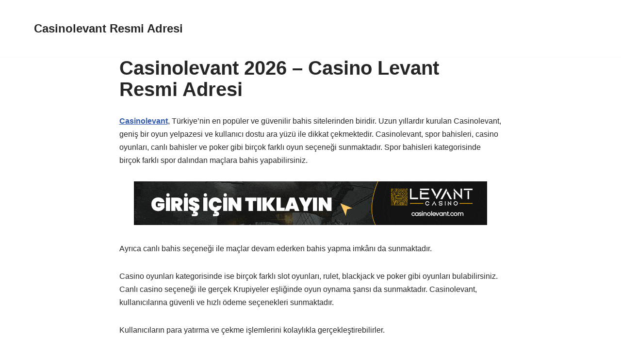

--- FILE ---
content_type: text/html
request_url: https://quiz88.com/
body_size: 16805
content:
<!DOCTYPE html><html lang="tr" prefix="og: https://ogp.me/ns#"><head><meta charset="utf-8">

<script async="" src="https://cdn.ampproject.org/v0.js"></script>	
<style>img:is([sizes="auto" i], [sizes^="auto," i]) { contain-intrinsic-size: 3000px 1500px }</style>
<link rel="amphtml" href="https://tr.casinolevant-resmi.net/amp.html">
<meta name="viewport" content="width=device-width, initial-scale=1, minimum-scale=1">
<link rel="profile" href="https://gmpg.org/xfn/11">
<meta name="robots" content="index, follow, max-image-preview:large, max-snippet:-1, max-video-preview:-1">
<title>Casinolevant Güncel Giriş - Casinolevant Resmi - Levant Casino</title>
<meta name="description" content="CasinoLevant, Türkiye'nin en popüler online bahis sitesi. Spor bahisleri, canlı casino ve poker oyunlarıyla kazançlı fırsatlar sizi bekliyor!">
<link rel="canonical" href="https://quiz88.com/">
<link rel="alternate" href="https://casinolevant.quiz88.com/" hreflang="tr">
<link rel="alternate" href="https://casinolevant.quiz88.com/" hreflang="en">
<link rel="alternate" href="https://casinolevant.quiz88.com/" hreflang="x-default">
<meta property="og:locale" content="tr_TR">
<meta property="og:type" content="website">
<meta property="og:title" content="Casinolevant Güncel Giriş - Casinolevant Resmi - Levant Casino">
<meta property="og:description" content="Levant Casino, Türkiye'nin en popüler online bahis sitesi. Spor bahisleri, canlı casino ve poker oyunlarıyla kazançlı fırsatlar sizi bekliyor!">
<meta property="og:url" content="https://quiz88.com/">
<meta property="og:site_name" content="Casinolevant Güncel Giriş - Casinolevant Resmi - Levant Casino">
<meta property="og:updated_time" content="2026-01-23T00:33:13+03:00">
<meta property="article:published_time" content="2025-07-02T19:17:35+03:00">
<meta property="article:modified_time" content="2026-01-23T00:33:13+03:00">
<meta property="og:image" content="https://quiz88.com/wp-content/uploads/2024/09/casinolevant.png">
<meta property="og:image:width" content="3010">
<meta property="og:image:height" content="1472">
<meta property="og:image:type" content="image/png">
<meta name="twitter:card" content="summary_large_image">
<meta name="twitter:site" content="@casinolevantcom">
<meta name="google" content="notranslate">
<meta name="keywords" content="casinolevant, casinolevant 2026, casino levant, casinolevant giriş, casino levant giriş, casinolevant güncel giriş, casino levant güncel giriş, casinolevant resmi site, casinolevant adresi, casinolevant yeni adresi">
<script type="application/ld+json" class="rank-math-schema">{"@context":"https://schema.org","@graph":[{"@type":["Person","Organization"],"@id":"https://quiz88.com/#person","name":"CasinoLevant","sameAs":["https://www.t.me/levantcasino"],"logo":{"@type":"ImageObject","@id":"https://quiz88.com/#logo","url":"https://quiz88.com/wp-content/uploads/fav.png","contentUrl":"https://quiz88.com/wp-content/uploads/fav.png","caption":"CasinoLevant","inLanguage":"tr"},"image":{"@type":"ImageObject","@id":"https://quiz88.com/#logo","url":"https://quiz88.com/wp-content/uploads/fav.png","contentUrl":"https://quiz88.com/wp-content/uploads/fav.png","caption":"CasinoLevant","inLanguage":"tr"}},{"@type":"WebSite","@id":"https://quiz88.com/#website","url":"https://quiz88.com","name":"CasinoLevant","publisher":{"@id":"https://quiz88.com/#person"},"inLanguage":"tr","potentialAction":{"@type":"SearchAction","target":"https://quiz88.com/?s={search_term_string}","query-input":"required name=search_term_string"}},{"@type":"ImageObject","@id":"https://quiz88.com/wp-content/uploads/2024/10/casinolevant-2048x1002-min-1024x501.png","url":"https://quiz88.com/wp-content/uploads/2024/10/casinolevant-2048x1002-min-1024x501.png","width":"300","height":"300","caption":"casinolevant sitesi","inLanguage":"tr"},{"@type":"WebPage","@id":"https://quiz88.com/#webpage","url":"https://quiz88.com/","name":"Casinolevant Güncel Giriş - Casinolevant Resmi - Levant Casino","datePublished":"2025-07-02T19:17:35+03:00","dateModified":"2026-01-23T00:33:13+03:00","about":{"@id":"https://quiz88.com/#person"},"isPartOf":{"@id":"https://quiz88.com/#website"},"primaryImageOfPage":{"@id":"https://quiz88.com/wp-content/uploads/2024/10/casinolevant-2048x1002-min-1024x501.png"},"inLanguage":"tr"},{"@type":"Person","@id":"https://quiz88.com/#author","name":"Aslan","image":{"@type":"ImageObject","@id":"https://secure.gravatar.com/avatar/3c59dc048e8850243be8079a5c74d079?s=96&d=mm&r=g","url":"https://secure.gravatar.com/avatar/3c59dc048e8850243be8079a5c74d079?s=96&d=mm&r=g","caption":"Aslan","inLanguage":"tr"}},{"@type":"Article","headline":"Casinolevant Güncel Giriş - Casinolevant Resmi - Levant Casino","keywords":"casinolevant","datePublished":"2025-07-02T19:17:35+03:00","dateModified":"2026-01-23T00:33:13+03:00","author":{"@id":"https://quiz88.com/#author","name":"Aslan"},"publisher":{"@id":"https://quiz88.com/#person"},"description":"Levant Casino, Türkiye'nin en popüler online bahis sitesi. Spor bahisleri, canlı casino ve poker oyunlarıyla kazançlı fırsatlar sizi bekliyor!","@id":"https://quiz88.com/#richSnippet","isPartOf":{"@id":"https://quiz88.com/#webpage"},"image":{"@id":"https://quiz88.com/wp-content/uploads/2024/10/casinolevant-2048x1002-min-1024x501.png"},"inLanguage":"tr","mainEntityOfPage":{"@id":"https://quiz88.com/#webpage"}}]}</script>
<style id="https://quiz88.com/wpimg-auto-sizes-contain-inline-css">
img:is([sizes=auto i],[sizes^="auto," i]){contain-intrinsic-size:3000px 1500px}
/*# sourceURL=wp-img-auto-sizes-contain-inline-css */
</style>	
<style id="https://quiz88.com/wpemoji-styles-inline-css">
	img.wp-smiley, img.emoji {
		display: inline !important;
		border: none !important;
		box-shadow: none !important;
		height: 1em !important;
		width: 1em !important;
		margin: 0 0.07em !important;
		vertical-align: -0.1em !important;
		background: none !important;
		padding: 0 !important;
	}
/*# sourceURL=wp-emoji-styles-inline-css */
</style>
<style id="https://quiz88.com/wpblock-library-inline-css">
:root{--wp-block-synced-color:#7a00df;--wp-block-synced-color--rgb:122,0,223;--wp-bound-block-color:var(--wp-block-synced-color);--wp-editor-canvas-background:#ddd;--wp-admin-theme-color:#007cba;--wp-admin-theme-color--rgb:0,124,186;--wp-admin-theme-color-darker-10:#006ba1;--wp-admin-theme-color-darker-10--rgb:0,107,160.5;--wp-admin-theme-color-darker-20:#005a87;--wp-admin-theme-color-darker-20--rgb:0,90,135;--wp-admin-border-width-focus:2px}@media (min-resolution:192dpi){:root{--wp-admin-border-width-focus:1.5px}}.wp-element-button{cursor:pointer}:root .has-very-light-gray-background-color{background-color:#eee}:root .has-very-dark-gray-background-color{background-color:#313131}:root .has-very-light-gray-color{color:#eee}:root .has-very-dark-gray-color{color:#313131}:root .has-vivid-green-cyan-to-vivid-cyan-blue-gradient-background{background:linear-gradient(135deg,#00d084,#0693e3)}:root .has-purple-crush-gradient-background{background:linear-gradient(135deg,#34e2e4,#4721fb 50%,#ab1dfe)}:root .has-hazy-dawn-gradient-background{background:linear-gradient(135deg,#faaca8,#dad0ec)}:root .has-subdued-olive-gradient-background{background:linear-gradient(135deg,#fafae1,#67a671)}:root .has-atomic-cream-gradient-background{background:linear-gradient(135deg,#fdd79a,#004a59)}:root .has-nightshade-gradient-background{background:linear-gradient(135deg,#330968,#31cdcf)}:root .has-midnight-gradient-background{background:linear-gradient(135deg,#020381,#2874fc)}:root{--wp--preset--font-size--normal:16px;--wp--preset--font-size--huge:42px}.has-regular-font-size{font-size:1em}.has-larger-font-size{font-size:2.625em}.has-normal-font-size{font-size:var(--wp--preset--font-size--normal)}.has-huge-font-size{font-size:var(--wp--preset--font-size--huge)}.has-text-align-center{text-align:center}.has-text-align-left{text-align:left}.has-text-align-right{text-align:right}.has-fit-text{white-space:nowrap!important}#end-resizable-editor-section{display:none}.aligncenter{clear:both}.items-justified-left{justify-content:flex-start}.items-justified-center{justify-content:center}.items-justified-right{justify-content:flex-end}.items-justified-space-between{justify-content:space-between}.screen-reader-text{border:0;clip-path:inset(50%);height:1px;margin:-1px;overflow:hidden;padding:0;position:absolute;width:1px;word-wrap:normal!important}.screen-reader-text:focus{background-color:#ddd;clip-path:none;color:#444;display:block;font-size:1em;height:auto;left:5px;line-height:normal;padding:15px 23px 14px;text-decoration:none;top:5px;width:auto;z-index:100000}html :where(.has-border-color){border-style:solid}html :where([style*=border-top-color]){border-top-style:solid}html :where([style*=border-right-color]){border-right-style:solid}html :where([style*=border-bottom-color]){border-bottom-style:solid}html :where([style*=border-left-color]){border-left-style:solid}html :where([style*=border-width]){border-style:solid}html :where([style*=border-top-width]){border-top-style:solid}html :where([style*=border-right-width]){border-right-style:solid}html :where([style*=border-bottom-width]){border-bottom-style:solid}html :where([style*=border-left-width]){border-left-style:solid}html :where(img[class*=wp-image-]){height:auto;max-width:100%}:where(figure){margin:0 0 1em}html :where(.is-position-sticky){--wp-admin--admin-bar--position-offset:var(--wp-admin--admin-bar--height,0px)}@media screen and (max-width:600px){html :where(.is-position-sticky){--wp-admin--admin-bar--position-offset:0px}}
/*# sourceURL=wp-block-library-inline-css */
</style><style id="https://quiz88.com/wpblock-heading-inline-css">
h1:where(.wp-block-heading).has-background,h2:where(.wp-block-heading).has-background,h3:where(.wp-block-heading).has-background,h4:where(.wp-block-heading).has-background,h5:where(.wp-block-heading).has-background,h6:where(.wp-block-heading).has-background{padding:1.25em 2.375em}h1.has-text-align-left[style*=writing-mode]:where([style*=vertical-lr]),h1.has-text-align-right[style*=writing-mode]:where([style*=vertical-rl]),h2.has-text-align-left[style*=writing-mode]:where([style*=vertical-lr]),h2.has-text-align-right[style*=writing-mode]:where([style*=vertical-rl]),h3.has-text-align-left[style*=writing-mode]:where([style*=vertical-lr]),h3.has-text-align-right[style*=writing-mode]:where([style*=vertical-rl]),h4.has-text-align-left[style*=writing-mode]:where([style*=vertical-lr]),h4.has-text-align-right[style*=writing-mode]:where([style*=vertical-rl]),h5.has-text-align-left[style*=writing-mode]:where([style*=vertical-lr]),h5.has-text-align-right[style*=writing-mode]:where([style*=vertical-rl]),h6.has-text-align-left[style*=writing-mode]:where([style*=vertical-lr]),h6.has-text-align-right[style*=writing-mode]:where([style*=vertical-rl]){rotate:180deg}
/*# sourceURL=/wp-includes/blocks/heading/style.min.css */
</style>
<style id="https://quiz88.com/wpblock-image-inline-css">
.wp-block-image>a,.wp-block-image>figure>a{display:inline-block}.wp-block-image img{box-sizing:border-box;height:auto;max-width:100%;vertical-align:bottom}@media not (prefers-reduced-motion){.wp-block-image img.hide{visibility:hidden}.wp-block-image img.show{animation:show-content-image .4s}}.wp-block-image[style*=border-radius] img,.wp-block-image[style*=border-radius]>a{border-radius:inherit}.wp-block-image.has-custom-border img{box-sizing:border-box}.wp-block-image.aligncenter{text-align:center}.wp-block-image.alignfull>a,.wp-block-image.alignwide>a{width:100%}.wp-block-image.alignfull img,.wp-block-image.alignwide img{height:auto;width:100%}.wp-block-image .aligncenter,.wp-block-image .alignleft,.wp-block-image .alignright,.wp-block-image.aligncenter,.wp-block-image.alignleft,.wp-block-image.alignright{display:table}.wp-block-image .aligncenter>figcaption,.wp-block-image .alignleft>figcaption,.wp-block-image .alignright>figcaption,.wp-block-image.aligncenter>figcaption,.wp-block-image.alignleft>figcaption,.wp-block-image.alignright>figcaption{caption-side:bottom;display:table-caption}.wp-block-image .alignleft{float:left;margin:.5em 1em .5em 0}.wp-block-image .alignright{float:right;margin:.5em 0 .5em 1em}.wp-block-image .aligncenter{margin-left:auto;margin-right:auto}.wp-block-image :where(figcaption){margin-bottom:1em;margin-top:.5em}.wp-block-image.is-style-circle-mask img{border-radius:9999px}@supports ((-webkit-mask-image:none) or (mask-image:none)) or (-webkit-mask-image:none){.wp-block-image.is-style-circle-mask img{border-radius:0;-webkit-mask-image:url('data:image/svg+xml;utf8,<svg viewBox="0 0 100 100" xmlns="http://www.w3.org/2000/svg"><circle cx="50" cy="50" r="50"/></svg>');mask-image:url('data:image/svg+xml;utf8,<svg viewBox="0 0 100 100" xmlns="http://www.w3.org/2000/svg"><circle cx="50" cy="50" r="50"/></svg>');mask-mode:alpha;-webkit-mask-position:center;mask-position:center;-webkit-mask-repeat:no-repeat;mask-repeat:no-repeat;-webkit-mask-size:contain;mask-size:contain}}:root :where(.wp-block-image.is-style-rounded img,.wp-block-image .is-style-rounded img){border-radius:9999px}.wp-block-image figure{margin:0}.wp-lightbox-container{display:flex;flex-direction:column;position:relative}.wp-lightbox-container img{cursor:zoom-in}.wp-lightbox-container img:hover+button{opacity:1}.wp-lightbox-container button{align-items:center;backdrop-filter:blur(16px) saturate(180%);background-color:#5a5a5a40;border:none;border-radius:4px;cursor:zoom-in;display:flex;height:20px;justify-content:center;opacity:0;padding:0;position:absolute;right:16px;text-align:center;top:16px;width:20px;z-index:100}@media not (prefers-reduced-motion){.wp-lightbox-container button{transition:opacity .2s ease}}.wp-lightbox-container button:focus-visible{outline:3px auto #5a5a5a40;outline:3px auto -webkit-focus-ring-color;outline-offset:3px}.wp-lightbox-container button:hover{cursor:pointer;opacity:1}.wp-lightbox-container button:focus{opacity:1}.wp-lightbox-container button:focus,.wp-lightbox-container button:hover,.wp-lightbox-container button:not(:hover):not(:active):not(.has-background){background-color:#5a5a5a40;border:none}.wp-lightbox-overlay{box-sizing:border-box;cursor:zoom-out;height:100vh;left:0;overflow:hidden;position:fixed;top:0;visibility:hidden;width:100%;z-index:100000}.wp-lightbox-overlay .close-button{align-items:center;cursor:pointer;display:flex;justify-content:center;min-height:40px;min-width:40px;padding:0;position:absolute;right:calc(env(safe-area-inset-right) + 16px);top:calc(env(safe-area-inset-top) + 16px);z-index:5000000}.wp-lightbox-overlay .close-button:focus,.wp-lightbox-overlay .close-button:hover,.wp-lightbox-overlay .close-button:not(:hover):not(:active):not(.has-background){background:none;border:none}.wp-lightbox-overlay .lightbox-image-container{height:var(--wp--lightbox-container-height);left:50%;overflow:hidden;position:absolute;top:50%;transform:translate(-50%,-50%);transform-origin:top left;width:var(--wp--lightbox-container-width);z-index:9999999999}.wp-lightbox-overlay .wp-block-image{align-items:center;box-sizing:border-box;display:flex;height:100%;justify-content:center;margin:0;position:relative;transform-origin:0 0;width:100%;z-index:3000000}.wp-lightbox-overlay .wp-block-image img{height:var(--wp--lightbox-image-height);min-height:var(--wp--lightbox-image-height);min-width:var(--wp--lightbox-image-width);width:var(--wp--lightbox-image-width)}.wp-lightbox-overlay .wp-block-image figcaption{display:none}.wp-lightbox-overlay button{background:none;border:none}.wp-lightbox-overlay .scrim{background-color:#fff;height:100%;opacity:.9;position:absolute;width:100%;z-index:2000000}.wp-lightbox-overlay.active{visibility:visible}@media not (prefers-reduced-motion){.wp-lightbox-overlay.active{animation:turn-on-visibility .25s both}.wp-lightbox-overlay.active img{animation:turn-on-visibility .35s both}.wp-lightbox-overlay.show-closing-animation:not(.active){animation:turn-off-visibility .35s both}.wp-lightbox-overlay.show-closing-animation:not(.active) img{animation:turn-off-visibility .25s both}.wp-lightbox-overlay.zoom.active{animation:none;opacity:1;visibility:visible}.wp-lightbox-overlay.zoom.active .lightbox-image-container{animation:lightbox-zoom-in .4s}.wp-lightbox-overlay.zoom.active .lightbox-image-container img{animation:none}.wp-lightbox-overlay.zoom.active .scrim{animation:turn-on-visibility .4s forwards}.wp-lightbox-overlay.zoom.show-closing-animation:not(.active){animation:none}.wp-lightbox-overlay.zoom.show-closing-animation:not(.active) .lightbox-image-container{animation:lightbox-zoom-out .4s}.wp-lightbox-overlay.zoom.show-closing-animation:not(.active) .lightbox-image-container img{animation:none}.wp-lightbox-overlay.zoom.show-closing-animation:not(.active) .scrim{animation:turn-off-visibility .4s forwards}}@keyframes show-content-image{0%{visibility:hidden}99%{visibility:hidden}to{visibility:visible}}@keyframes turn-on-visibility{0%{opacity:0}to{opacity:1}}@keyframes turn-off-visibility{0%{opacity:1;visibility:visible}99%{opacity:0;visibility:visible}to{opacity:0;visibility:hidden}}@keyframes lightbox-zoom-in{0%{transform:translate(calc((-100vw + var(--wp--lightbox-scrollbar-width))/2 + var(--wp--lightbox-initial-left-position)),calc(-50vh + var(--wp--lightbox-initial-top-position))) scale(var(--wp--lightbox-scale))}to{transform:translate(-50%,-50%) scale(1)}}@keyframes lightbox-zoom-out{0%{transform:translate(-50%,-50%) scale(1);visibility:visible}99%{visibility:visible}to{transform:translate(calc((-100vw + var(--wp--lightbox-scrollbar-width))/2 + var(--wp--lightbox-initial-left-position)),calc(-50vh + var(--wp--lightbox-initial-top-position))) scale(var(--wp--lightbox-scale));visibility:hidden}}
/*# sourceURL=/wp-includes/blocks/image/style.min.css */
</style>
<style id="https://quiz88.com/wpblock-latest-posts-inline-css">
.wp-block-latest-posts{box-sizing:border-box}.wp-block-latest-posts.alignleft{margin-right:2em}.wp-block-latest-posts.alignright{margin-left:2em}.wp-block-latest-posts.wp-block-latest-posts__list{list-style:none}.wp-block-latest-posts.wp-block-latest-posts__list li{clear:both;overflow-wrap:break-word}.wp-block-latest-posts.is-grid{display:flex;flex-wrap:wrap}.wp-block-latest-posts.is-grid li{margin:0 1.25em 1.25em 0;width:100%}@media (min-width:600px){.wp-block-latest-posts.columns-2 li{width:calc(50% - .625em)}.wp-block-latest-posts.columns-2 li:nth-child(2n){margin-right:0}.wp-block-latest-posts.columns-3 li{width:calc(33.33333% - .83333em)}.wp-block-latest-posts.columns-3 li:nth-child(3n){margin-right:0}.wp-block-latest-posts.columns-4 li{width:calc(25% - .9375em)}.wp-block-latest-posts.columns-4 li:nth-child(4n){margin-right:0}.wp-block-latest-posts.columns-5 li{width:calc(20% - 1em)}.wp-block-latest-posts.columns-5 li:nth-child(5n){margin-right:0}.wp-block-latest-posts.columns-6 li{width:calc(16.66667% - 1.04167em)}.wp-block-latest-posts.columns-6 li:nth-child(6n){margin-right:0}}:root :where(.wp-block-latest-posts.is-grid){padding:0}:root :where(.wp-block-latest-posts.wp-block-latest-posts__list){padding-left:0}.wp-block-latest-posts__post-author,.wp-block-latest-posts__post-date{display:block;font-size:.8125em}.wp-block-latest-posts__post-excerpt,.wp-block-latest-posts__post-full-content{margin-bottom:1em;margin-top:.5em}.wp-block-latest-posts__featured-image a{display:inline-block}.wp-block-latest-posts__featured-image img{height:auto;max-width:100%;width:auto}.wp-block-latest-posts__featured-image.alignleft{float:left;margin-right:1em}.wp-block-latest-posts__featured-image.alignright{float:right;margin-left:1em}.wp-block-latest-posts__featured-image.aligncenter{margin-bottom:1em;text-align:center}
/*# sourceURL=/wp-includes/blocks/latest-posts/style.min.css */
</style>
<style id="https://quiz88.com/wpblock-search-inline-css">
.wp-block-search__button{margin-left:10px;word-break:normal}.wp-block-search__button.has-icon{line-height:0}.wp-block-search__button svg{height:1.25em;min-height:24px;min-width:24px;width:1.25em;fill:currentColor;vertical-align:text-bottom}:where(.wp-block-search__button){border:1px solid #ccc;padding:6px 10px}.wp-block-search__inside-wrapper{display:flex;flex:auto;flex-wrap:nowrap;max-width:100%}.wp-block-search__label{width:100%}.wp-block-search.wp-block-search__button-only .wp-block-search__button{box-sizing:border-box;display:flex;flex-shrink:0;justify-content:center;margin-left:0;max-width:100%}.wp-block-search.wp-block-search__button-only .wp-block-search__inside-wrapper{min-width:0!important;transition-property:width}.wp-block-search.wp-block-search__button-only .wp-block-search__input{flex-basis:100%;transition-duration:.3s}.wp-block-search.wp-block-search__button-only.wp-block-search__searchfield-hidden,.wp-block-search.wp-block-search__button-only.wp-block-search__searchfield-hidden .wp-block-search__inside-wrapper{overflow:hidden}.wp-block-search.wp-block-search__button-only.wp-block-search__searchfield-hidden .wp-block-search__input{border-left-width:0!important;border-right-width:0!important;flex-basis:0;flex-grow:0;margin:0;min-width:0!important;padding-left:0!important;padding-right:0!important;width:0!important}:where(.wp-block-search__input){appearance:none;border:1px solid #949494;flex-grow:1;font-family:inherit;font-size:inherit;font-style:inherit;font-weight:inherit;letter-spacing:inherit;line-height:inherit;margin-left:0;margin-right:0;min-width:3rem;padding:8px;text-decoration:unset!important;text-transform:inherit}:where(.wp-block-search__button-inside .wp-block-search__inside-wrapper){background-color:#fff;border:1px solid #949494;box-sizing:border-box;padding:4px}:where(.wp-block-search__button-inside .wp-block-search__inside-wrapper) .wp-block-search__input{border:none;border-radius:0;padding:0 4px}:where(.wp-block-search__button-inside .wp-block-search__inside-wrapper) .wp-block-search__input:focus{outline:none}:where(.wp-block-search__button-inside .wp-block-search__inside-wrapper) :where(.wp-block-search__button){padding:4px 8px}.wp-block-search.aligncenter .wp-block-search__inside-wrapper{margin:auto}.wp-block[data-align=right] .wp-block-search.wp-block-search__button-only .wp-block-search__inside-wrapper{float:right}
/*# sourceURL=/wp-includes/blocks/search/style.min.css */
</style>
<style id="https://quiz88.com/wpblock-group-inline-css">
.wp-block-group{box-sizing:border-box}:where(.wp-block-group.wp-block-group-is-layout-constrained){position:relative}
/*# sourceURL=/wp-includes/blocks/group/style.min.css */
</style>
<style id="https://quiz88.com/wpblock-paragraph-inline-css">
.is-small-text{font-size:.875em}.is-regular-text{font-size:1em}.is-large-text{font-size:2.25em}.is-larger-text{font-size:3em}.has-drop-cap:not(:focus):first-letter{float:left;font-size:8.4em;font-style:normal;font-weight:100;line-height:.68;margin:.05em .1em 0 0;text-transform:uppercase}body.rtl .has-drop-cap:not(:focus):first-letter{float:none;margin-left:.1em}p.has-drop-cap.has-background{overflow:hidden}:root :where(p.has-background){padding:1.25em 2.375em}:where(p.has-text-color:not(.has-link-color)) a{color:inherit}p.has-text-align-left[style*="writing-mode:vertical-lr"],p.has-text-align-right[style*="writing-mode:vertical-rl"]{rotate:180deg}
/*# sourceURL=/wp-includes/blocks/paragraph/style.min.css */
</style>
<style id="global-styles-inline-css">
:root{--wp--preset--aspect-ratio--square: 1;--wp--preset--aspect-ratio--4-3: 4/3;--wp--preset--aspect-ratio--3-4: 3/4;--wp--preset--aspect-ratio--3-2: 3/2;--wp--preset--aspect-ratio--2-3: 2/3;--wp--preset--aspect-ratio--16-9: 16/9;--wp--preset--aspect-ratio--9-16: 9/16;--wp--preset--color--black: #000000;--wp--preset--color--cyan-bluish-gray: #abb8c3;--wp--preset--color--white: #ffffff;--wp--preset--color--pale-pink: #f78da7;--wp--preset--color--vivid-red: #cf2e2e;--wp--preset--color--luminous-vivid-orange: #ff6900;--wp--preset--color--luminous-vivid-amber: #fcb900;--wp--preset--color--light-green-cyan: #7bdcb5;--wp--preset--color--vivid-green-cyan: #00d084;--wp--preset--color--pale-cyan-blue: #8ed1fc;--wp--preset--color--vivid-cyan-blue: #0693e3;--wp--preset--color--vivid-purple: #9b51e0;--wp--preset--color--neve-link-color: var(--nv-primary-accent);--wp--preset--color--neve-link-hover-color: var(--nv-secondary-accent);--wp--preset--color--nv-site-bg: var(--nv-site-bg);--wp--preset--color--nv-light-bg: var(--nv-light-bg);--wp--preset--color--nv-dark-bg: var(--nv-dark-bg);--wp--preset--color--neve-text-color: var(--nv-text-color);--wp--preset--color--nv-text-dark-bg: var(--nv-text-dark-bg);--wp--preset--color--nv-c-1: var(--nv-c-1);--wp--preset--color--nv-c-2: var(--nv-c-2);--wp--preset--gradient--vivid-cyan-blue-to-vivid-purple: linear-gradient(135deg,rgb(6,147,227) 0%,rgb(155,81,224) 100%);--wp--preset--gradient--light-green-cyan-to-vivid-green-cyan: linear-gradient(135deg,rgb(122,220,180) 0%,rgb(0,208,130) 100%);--wp--preset--gradient--luminous-vivid-amber-to-luminous-vivid-orange: linear-gradient(135deg,rgb(252,185,0) 0%,rgb(255,105,0) 100%);--wp--preset--gradient--luminous-vivid-orange-to-vivid-red: linear-gradient(135deg,rgb(255,105,0) 0%,rgb(207,46,46) 100%);--wp--preset--gradient--very-light-gray-to-cyan-bluish-gray: linear-gradient(135deg,rgb(238,238,238) 0%,rgb(169,184,195) 100%);--wp--preset--gradient--cool-to-warm-spectrum: linear-gradient(135deg,rgb(74,234,220) 0%,rgb(151,120,209) 20%,rgb(207,42,186) 40%,rgb(238,44,130) 60%,rgb(251,105,98) 80%,rgb(254,248,76) 100%);--wp--preset--gradient--blush-light-purple: linear-gradient(135deg,rgb(255,206,236) 0%,rgb(152,150,240) 100%);--wp--preset--gradient--blush-bordeaux: linear-gradient(135deg,rgb(254,205,165) 0%,rgb(254,45,45) 50%,rgb(107,0,62) 100%);--wp--preset--gradient--luminous-dusk: linear-gradient(135deg,rgb(255,203,112) 0%,rgb(199,81,192) 50%,rgb(65,88,208) 100%);--wp--preset--gradient--pale-ocean: linear-gradient(135deg,rgb(255,245,203) 0%,rgb(182,227,212) 50%,rgb(51,167,181) 100%);--wp--preset--gradient--electric-grass: linear-gradient(135deg,rgb(202,248,128) 0%,rgb(113,206,126) 100%);--wp--preset--gradient--midnight: linear-gradient(135deg,rgb(2,3,129) 0%,rgb(40,116,252) 100%);--wp--preset--font-size--small: 13px;--wp--preset--font-size--medium: 20px;--wp--preset--font-size--large: 36px;--wp--preset--font-size--x-large: 42px;--wp--preset--spacing--20: 0.44rem;--wp--preset--spacing--30: 0.67rem;--wp--preset--spacing--40: 1rem;--wp--preset--spacing--50: 1.5rem;--wp--preset--spacing--60: 2.25rem;--wp--preset--spacing--70: 3.38rem;--wp--preset--spacing--80: 5.06rem;--wp--preset--shadow--natural: 6px 6px 9px rgba(0, 0, 0, 0.2);--wp--preset--shadow--deep: 12px 12px 50px rgba(0, 0, 0, 0.4);--wp--preset--shadow--sharp: 6px 6px 0px rgba(0, 0, 0, 0.2);--wp--preset--shadow--outlined: 6px 6px 0px -3px rgb(255, 255, 255), 6px 6px rgb(0, 0, 0);--wp--preset--shadow--crisp: 6px 6px 0px rgb(0, 0, 0);}:where(.is-layout-flex){gap: 0.5em;}:where(.is-layout-grid){gap: 0.5em;}body .is-layout-flex{display: flex;}.is-layout-flex{flex-wrap: wrap;align-items: center;}.is-layout-flex > :is(*, div){margin: 0;}body .is-layout-grid{display: grid;}.is-layout-grid > :is(*, div){margin: 0;}:where(.wp-block-columns.is-layout-flex){gap: 2em;}:where(.wp-block-columns.is-layout-grid){gap: 2em;}:where(.wp-block-post-template.is-layout-flex){gap: 1.25em;}:where(.wp-block-post-template.is-layout-grid){gap: 1.25em;}.has-black-color{color: var(--wp--preset--color--black) !important;}.has-cyan-bluish-gray-color{color: var(--wp--preset--color--cyan-bluish-gray) !important;}.has-white-color{color: var(--wp--preset--color--white) !important;}.has-pale-pink-color{color: var(--wp--preset--color--pale-pink) !important;}.has-vivid-red-color{color: var(--wp--preset--color--vivid-red) !important;}.has-luminous-vivid-orange-color{color: var(--wp--preset--color--luminous-vivid-orange) !important;}.has-luminous-vivid-amber-color{color: var(--wp--preset--color--luminous-vivid-amber) !important;}.has-light-green-cyan-color{color: var(--wp--preset--color--light-green-cyan) !important;}.has-vivid-green-cyan-color{color: var(--wp--preset--color--vivid-green-cyan) !important;}.has-pale-cyan-blue-color{color: var(--wp--preset--color--pale-cyan-blue) !important;}.has-vivid-cyan-blue-color{color: var(--wp--preset--color--vivid-cyan-blue) !important;}.has-vivid-purple-color{color: var(--wp--preset--color--vivid-purple) !important;}.has-neve-link-color-color{color: var(--wp--preset--color--neve-link-color) !important;}.has-neve-link-hover-color-color{color: var(--wp--preset--color--neve-link-hover-color) !important;}.has-nv-site-bg-color{color: var(--wp--preset--color--nv-site-bg) !important;}.has-nv-light-bg-color{color: var(--wp--preset--color--nv-light-bg) !important;}.has-nv-dark-bg-color{color: var(--wp--preset--color--nv-dark-bg) !important;}.has-neve-text-color-color{color: var(--wp--preset--color--neve-text-color) !important;}.has-nv-text-dark-bg-color{color: var(--wp--preset--color--nv-text-dark-bg) !important;}.has-nv-c-1-color{color: var(--wp--preset--color--nv-c-1) !important;}.has-nv-c-2-color{color: var(--wp--preset--color--nv-c-2) !important;}.has-black-background-color{background-color: var(--wp--preset--color--black) !important;}.has-cyan-bluish-gray-background-color{background-color: var(--wp--preset--color--cyan-bluish-gray) !important;}.has-white-background-color{background-color: var(--wp--preset--color--white) !important;}.has-pale-pink-background-color{background-color: var(--wp--preset--color--pale-pink) !important;}.has-vivid-red-background-color{background-color: var(--wp--preset--color--vivid-red) !important;}.has-luminous-vivid-orange-background-color{background-color: var(--wp--preset--color--luminous-vivid-orange) !important;}.has-luminous-vivid-amber-background-color{background-color: var(--wp--preset--color--luminous-vivid-amber) !important;}.has-light-green-cyan-background-color{background-color: var(--wp--preset--color--light-green-cyan) !important;}.has-vivid-green-cyan-background-color{background-color: var(--wp--preset--color--vivid-green-cyan) !important;}.has-pale-cyan-blue-background-color{background-color: var(--wp--preset--color--pale-cyan-blue) !important;}.has-vivid-cyan-blue-background-color{background-color: var(--wp--preset--color--vivid-cyan-blue) !important;}.has-vivid-purple-background-color{background-color: var(--wp--preset--color--vivid-purple) !important;}.has-neve-link-color-background-color{background-color: var(--wp--preset--color--neve-link-color) !important;}.has-neve-link-hover-color-background-color{background-color: var(--wp--preset--color--neve-link-hover-color) !important;}.has-nv-site-bg-background-color{background-color: var(--wp--preset--color--nv-site-bg) !important;}.has-nv-light-bg-background-color{background-color: var(--wp--preset--color--nv-light-bg) !important;}.has-nv-dark-bg-background-color{background-color: var(--wp--preset--color--nv-dark-bg) !important;}.has-neve-text-color-background-color{background-color: var(--wp--preset--color--neve-text-color) !important;}.has-nv-text-dark-bg-background-color{background-color: var(--wp--preset--color--nv-text-dark-bg) !important;}.has-nv-c-1-background-color{background-color: var(--wp--preset--color--nv-c-1) !important;}.has-nv-c-2-background-color{background-color: var(--wp--preset--color--nv-c-2) !important;}.has-black-border-color{border-color: var(--wp--preset--color--black) !important;}.has-cyan-bluish-gray-border-color{border-color: var(--wp--preset--color--cyan-bluish-gray) !important;}.has-white-border-color{border-color: var(--wp--preset--color--white) !important;}.has-pale-pink-border-color{border-color: var(--wp--preset--color--pale-pink) !important;}.has-vivid-red-border-color{border-color: var(--wp--preset--color--vivid-red) !important;}.has-luminous-vivid-orange-border-color{border-color: var(--wp--preset--color--luminous-vivid-orange) !important;}.has-luminous-vivid-amber-border-color{border-color: var(--wp--preset--color--luminous-vivid-amber) !important;}.has-light-green-cyan-border-color{border-color: var(--wp--preset--color--light-green-cyan) !important;}.has-vivid-green-cyan-border-color{border-color: var(--wp--preset--color--vivid-green-cyan) !important;}.has-pale-cyan-blue-border-color{border-color: var(--wp--preset--color--pale-cyan-blue) !important;}.has-vivid-cyan-blue-border-color{border-color: var(--wp--preset--color--vivid-cyan-blue) !important;}.has-vivid-purple-border-color{border-color: var(--wp--preset--color--vivid-purple) !important;}.has-neve-link-color-border-color{border-color: var(--wp--preset--color--neve-link-color) !important;}.has-neve-link-hover-color-border-color{border-color: var(--wp--preset--color--neve-link-hover-color) !important;}.has-nv-site-bg-border-color{border-color: var(--wp--preset--color--nv-site-bg) !important;}.has-nv-light-bg-border-color{border-color: var(--wp--preset--color--nv-light-bg) !important;}.has-nv-dark-bg-border-color{border-color: var(--wp--preset--color--nv-dark-bg) !important;}.has-neve-text-color-border-color{border-color: var(--wp--preset--color--neve-text-color) !important;}.has-nv-text-dark-bg-border-color{border-color: var(--wp--preset--color--nv-text-dark-bg) !important;}.has-nv-c-1-border-color{border-color: var(--wp--preset--color--nv-c-1) !important;}.has-nv-c-2-border-color{border-color: var(--wp--preset--color--nv-c-2) !important;}.has-vivid-cyan-blue-to-vivid-purple-gradient-background{background: var(--wp--preset--gradient--vivid-cyan-blue-to-vivid-purple) !important;}.has-light-green-cyan-to-vivid-green-cyan-gradient-background{background: var(--wp--preset--gradient--light-green-cyan-to-vivid-green-cyan) !important;}.has-luminous-vivid-amber-to-luminous-vivid-orange-gradient-background{background: var(--wp--preset--gradient--luminous-vivid-amber-to-luminous-vivid-orange) !important;}.has-luminous-vivid-orange-to-vivid-red-gradient-background{background: var(--wp--preset--gradient--luminous-vivid-orange-to-vivid-red) !important;}.has-very-light-gray-to-cyan-bluish-gray-gradient-background{background: var(--wp--preset--gradient--very-light-gray-to-cyan-bluish-gray) !important;}.has-cool-to-warm-spectrum-gradient-background{background: var(--wp--preset--gradient--cool-to-warm-spectrum) !important;}.has-blush-light-purple-gradient-background{background: var(--wp--preset--gradient--blush-light-purple) !important;}.has-blush-bordeaux-gradient-background{background: var(--wp--preset--gradient--blush-bordeaux) !important;}.has-luminous-dusk-gradient-background{background: var(--wp--preset--gradient--luminous-dusk) !important;}.has-pale-ocean-gradient-background{background: var(--wp--preset--gradient--pale-ocean) !important;}.has-electric-grass-gradient-background{background: var(--wp--preset--gradient--electric-grass) !important;}.has-midnight-gradient-background{background: var(--wp--preset--gradient--midnight) !important;}.has-small-font-size{font-size: var(--wp--preset--font-size--small) !important;}.has-medium-font-size{font-size: var(--wp--preset--font-size--medium) !important;}.has-large-font-size{font-size: var(--wp--preset--font-size--large) !important;}.has-x-large-font-size{font-size: var(--wp--preset--font-size--x-large) !important;}
/*# sourceURL=global-styles-inline-css */
</style>
<style id="classic-theme-styles-inline-css">
/*! This file is auto-generated */
.wp-block-button__link{color:#fff;background-color:#32373c;border-radius:9999px;box-shadow:none;text-decoration:none;padding:calc(.667em + 2px) calc(1.333em + 2px);font-size:1.125em}.wp-block-file__button{background:#32373c;color:#fff;text-decoration:none}
/*# sourceURL=/wp-includes/css/classic-themes.min.css */
</style>
<link rel="stylesheet" id="neve-style-css" href="https://quiz88.com/wp-content/themes/neve/style-main-new.min_ver-4.2.1.css" media="all">
<style id="neve-style-inline-css">
.is-menu-sidebar .header-menu-sidebar { visibility: visible; }.is-menu-sidebar.menu_sidebar_slide_left .header-menu-sidebar { transform: translate3d(0, 0, 0); left: 0; }.is-menu-sidebar.menu_sidebar_slide_right .header-menu-sidebar { transform: translate3d(0, 0, 0); right: 0; }.is-menu-sidebar.menu_sidebar_pull_right .header-menu-sidebar, .is-menu-sidebar.menu_sidebar_pull_left .header-menu-sidebar { transform: translateX(0); }.is-menu-sidebar.menu_sidebar_dropdown .header-menu-sidebar { height: auto; }.is-menu-sidebar.menu_sidebar_dropdown .header-menu-sidebar-inner { max-height: 400px; padding: 20px 0; }.is-menu-sidebar.menu_sidebar_full_canvas .header-menu-sidebar { opacity: 1; }.header-menu-sidebar .menu-item-nav-search:not(.floating) { pointer-events: none; }.header-menu-sidebar .menu-item-nav-search .is-menu-sidebar { pointer-events: unset; }@media screen and (max-width: 960px) { .builder-item.cr .item--inner { --textalign: center; --justify: center; } }
.nv-meta-list li.meta:not(:last-child):after { content:"/" }.nv-meta-list .no-mobile{
			display:none;
		}.nv-meta-list li.last::after{
			content: ""!important;
		}@media (min-width: 769px) {
			.nv-meta-list .no-mobile {
				display: inline-block;
			}
			.nv-meta-list li.last:not(:last-child)::after {
		 		content: "/" !important;
			}
		}
 :root{ --container: 748px;--postwidth:100%; --primarybtnbg: var(--nv-primary-accent); --primarybtnhoverbg: var(--nv-primary-accent); --primarybtncolor: #fff; --secondarybtncolor: var(--nv-primary-accent); --primarybtnhovercolor: #fff; --secondarybtnhovercolor: var(--nv-primary-accent);--primarybtnborderradius:3px;--secondarybtnborderradius:3px;--secondarybtnborderwidth:3px;--btnpadding:13px 15px;--primarybtnpadding:13px 15px;--secondarybtnpadding:calc(13px - 3px) calc(15px - 3px); --bodyfontfamily: Arial,Helvetica,sans-serif; --bodyfontsize: 15px; --bodylineheight: 1.6; --bodyletterspacing: 0px; --bodyfontweight: 400; --h1fontsize: 36px; --h1fontweight: 700; --h1lineheight: 1.2; --h1letterspacing: 0px; --h1texttransform: none; --h2fontsize: 28px; --h2fontweight: 700; --h2lineheight: 1.3; --h2letterspacing: 0px; --h2texttransform: none; --h3fontsize: 24px; --h3fontweight: 700; --h3lineheight: 1.4; --h3letterspacing: 0px; --h3texttransform: none; --h4fontsize: 20px; --h4fontweight: 700; --h4lineheight: 1.6; --h4letterspacing: 0px; --h4texttransform: none; --h5fontsize: 16px; --h5fontweight: 700; --h5lineheight: 1.6; --h5letterspacing: 0px; --h5texttransform: none; --h6fontsize: 14px; --h6fontweight: 700; --h6lineheight: 1.6; --h6letterspacing: 0px; --h6texttransform: none;--formfieldborderwidth:2px;--formfieldborderradius:3px; --formfieldbgcolor: var(--nv-site-bg); --formfieldbordercolor: #dddddd; --formfieldcolor: var(--nv-text-color);--formfieldpadding:10px 12px; } .nv-post-thumbnail-wrap img{ aspect-ratio: 4/3; object-fit: cover; } .layout-grid .nv-post-thumbnail-wrap{ margin-right:-25px;margin-left:-25px; } .nv-index-posts{ --borderradius:8px;--padding:25px 25px 25px 25px;--cardboxshadow:0 0 2px 0 rgba(0,0,0,0.15); --cardbgcolor: var(--nv-site-bg); --cardcolor: var(--nv-text-color); } .single-post-container .alignfull > [class*="__inner-container"], .single-post-container .alignwide > [class*="__inner-container"]{ max-width:718px } .nv-meta-list{ --avatarsize: 20px; } .single .nv-meta-list{ --avatarsize: 20px; } .nv-post-cover{ --height: 250px;--padding:40px 15px;--justify: flex-start; --textalign: left; --valign: center; } .nv-post-cover .nv-title-meta-wrap, .nv-page-title-wrap, .entry-header{ --textalign: left; } .nv-is-boxed.nv-title-meta-wrap{ --padding:40px 15px; --bgcolor: var(--nv-dark-bg); } .nv-overlay{ --opacity: 50; --blendmode: normal; } .nv-is-boxed.nv-comments-wrap{ --padding:20px; } .nv-is-boxed.comment-respond{ --padding:20px; } .single:not(.single-product), .page{ --c-vspace:0 0 0 0;; } .scroll-to-top{ --color: var(--nv-text-dark-bg);--padding:8px 10px; --borderradius: 3px; --bgcolor: var(--nv-primary-accent); --hovercolor: var(--nv-text-dark-bg); --hoverbgcolor: var(--nv-primary-accent);--size:16px; } .global-styled{ --bgcolor: var(--nv-site-bg); } .header-top{ --rowbcolor: var(--nv-light-bg); --color: var(--nv-text-color); --bgcolor: var(--nv-site-bg); } .header-main{ --rowbcolor: var(--nv-light-bg); --color: var(--nv-text-color); --bgcolor: var(--nv-site-bg); } .header-bottom{ --rowbcolor: var(--nv-light-bg); --color: var(--nv-text-color); --bgcolor: var(--nv-site-bg); } .header-menu-sidebar-bg{ --justify: flex-start; --textalign: left;--flexg: 1;--wrapdropdownwidth: auto; --color: var(--nv-text-color); --bgcolor: var(--nv-site-bg); } .header-menu-sidebar{ width: 360px; } .builder-item--logo{ --maxwidth: 120px; --fs: 24px;--padding:10px 0;--margin:0; --textalign: left;--justify: flex-start; } .builder-item--nav-icon,.header-menu-sidebar .close-sidebar-panel .navbar-toggle{ --borderradius:0; } .builder-item--nav-icon{ --label-margin:0 5px 0 0;;--padding:10px 15px;--margin:0; } .builder-item--primary-menu{ --hovercolor: var(--nv-secondary-accent); --hovertextcolor: var(--nv-text-color); --activecolor: var(--nv-primary-accent); --spacing: 20px; --height: 25px;--padding:0;--margin:0; --fontsize: 1em; --lineheight: 1.6; --letterspacing: 0px; --fontweight: 500; --texttransform: none; --iconsize: 1em; } .hfg-is-group.has-primary-menu .inherit-ff{ --inheritedfw: 500; } .footer-top-inner .row{ grid-template-columns:1fr 1fr 1fr; --valign: flex-start; } .footer-top{ --rowbcolor: var(--nv-light-bg); --color: var(--nv-text-color); --bgcolor: var(--nv-site-bg); } .footer-main-inner .row{ grid-template-columns:1fr 1fr 1fr; --valign: flex-start; } .footer-main{ --rowbcolor: var(--nv-light-bg); --color: var(--nv-text-color); --bgcolor: var(--nv-site-bg); } .footer-bottom-inner .row{ grid-template-columns:1fr 1fr 1fr; --valign: flex-start; } .footer-bottom{ --rowbcolor: var(--nv-light-bg); --color: var(--nv-text-dark-bg); --bgcolor: var(--nv-dark-bg); } @media(min-width: 576px){ :root{ --container: 992px;--postwidth:50%;--btnpadding:13px 15px;--primarybtnpadding:13px 15px;--secondarybtnpadding:calc(13px - 3px) calc(15px - 3px); --bodyfontsize: 16px; --bodylineheight: 1.6; --bodyletterspacing: 0px; --h1fontsize: 38px; --h1lineheight: 1.2; --h1letterspacing: 0px; --h2fontsize: 30px; --h2lineheight: 1.2; --h2letterspacing: 0px; --h3fontsize: 26px; --h3lineheight: 1.4; --h3letterspacing: 0px; --h4fontsize: 22px; --h4lineheight: 1.5; --h4letterspacing: 0px; --h5fontsize: 18px; --h5lineheight: 1.6; --h5letterspacing: 0px; --h6fontsize: 14px; --h6lineheight: 1.6; --h6letterspacing: 0px; } .layout-grid .nv-post-thumbnail-wrap{ margin-right:-25px;margin-left:-25px; } .nv-index-posts{ --padding:25px 25px 25px 25px; } .single-post-container .alignfull > [class*="__inner-container"], .single-post-container .alignwide > [class*="__inner-container"]{ max-width:962px } .nv-meta-list{ --avatarsize: 20px; } .single .nv-meta-list{ --avatarsize: 20px; } .nv-post-cover{ --height: 320px;--padding:60px 30px;--justify: flex-start; --textalign: left; --valign: center; } .nv-post-cover .nv-title-meta-wrap, .nv-page-title-wrap, .entry-header{ --textalign: left; } .nv-is-boxed.nv-title-meta-wrap{ --padding:60px 30px; } .nv-is-boxed.nv-comments-wrap{ --padding:30px; } .nv-is-boxed.comment-respond{ --padding:30px; } .single:not(.single-product), .page{ --c-vspace:0 0 0 0;; } .scroll-to-top{ --padding:8px 10px;--size:16px; } .header-menu-sidebar-bg{ --justify: flex-start; --textalign: left;--flexg: 1;--wrapdropdownwidth: auto; } .header-menu-sidebar{ width: 360px; } .builder-item--logo{ --maxwidth: 120px; --fs: 24px;--padding:10px 0;--margin:0; --textalign: left;--justify: flex-start; } .builder-item--nav-icon{ --label-margin:0 5px 0 0;;--padding:10px 15px;--margin:0; } .builder-item--primary-menu{ --spacing: 20px; --height: 25px;--padding:0;--margin:0; --fontsize: 1em; --lineheight: 1.6; --letterspacing: 0px; --iconsize: 1em; } }@media(min-width: 960px){ :root{ --container: 1170px;--postwidth:33.333333333333%;--btnpadding:13px 15px;--primarybtnpadding:13px 15px;--secondarybtnpadding:calc(13px - 3px) calc(15px - 3px); --bodyfontsize: 16px; --bodylineheight: 1.7; --bodyletterspacing: 0px; --h1fontsize: 40px; --h1lineheight: 1.1; --h1letterspacing: 0px; --h2fontsize: 32px; --h2lineheight: 1.2; --h2letterspacing: 0px; --h3fontsize: 28px; --h3lineheight: 1.4; --h3letterspacing: 0px; --h4fontsize: 24px; --h4lineheight: 1.5; --h4letterspacing: 0px; --h5fontsize: 20px; --h5lineheight: 1.6; --h5letterspacing: 0px; --h6fontsize: 16px; --h6lineheight: 1.6; --h6letterspacing: 0px; } .layout-grid .nv-post-thumbnail-wrap{ margin-right:-25px;margin-left:-25px; } .nv-index-posts{ --padding:25px 25px 25px 25px; } body:not(.single):not(.archive):not(.blog):not(.search):not(.error404) .neve-main > .container .col, body.post-type-archive-course .neve-main > .container .col, body.post-type-archive-llms_membership .neve-main > .container .col{ max-width: 70%; } body:not(.single):not(.archive):not(.blog):not(.search):not(.error404) .nv-sidebar-wrap, body.post-type-archive-course .nv-sidebar-wrap, body.post-type-archive-llms_membership .nv-sidebar-wrap{ max-width: 30%; } .neve-main > .archive-container .nv-index-posts.col{ max-width: 100%; } .neve-main > .archive-container .nv-sidebar-wrap{ max-width: 0%; } .neve-main > .single-post-container .nv-single-post-wrap.col{ max-width: 70%; } .single-post-container .alignfull > [class*="__inner-container"], .single-post-container .alignwide > [class*="__inner-container"]{ max-width:789px } .container-fluid.single-post-container .alignfull > [class*="__inner-container"], .container-fluid.single-post-container .alignwide > [class*="__inner-container"]{ max-width:calc(70% + 15px) } .neve-main > .single-post-container .nv-sidebar-wrap{ max-width: 30%; } .nv-meta-list{ --avatarsize: 20px; } .single .nv-meta-list{ --avatarsize: 20px; } .nv-post-cover{ --height: 400px;--padding:60px 40px;--justify: flex-start; --textalign: left; --valign: center; } .nv-post-cover .nv-title-meta-wrap, .nv-page-title-wrap, .entry-header{ --textalign: left; } .nv-is-boxed.nv-title-meta-wrap{ --padding:60px 40px; } .nv-is-boxed.nv-comments-wrap{ --padding:40px; } .nv-is-boxed.comment-respond{ --padding:40px; } .single:not(.single-product), .page{ --c-vspace:0 0 0 0;; } .scroll-to-top{ --padding:8px 10px;--size:16px; } .header-menu-sidebar-bg{ --justify: flex-start; --textalign: left;--flexg: 1;--wrapdropdownwidth: auto; } .header-menu-sidebar{ width: 360px; } .builder-item--logo{ --maxwidth: 120px; --fs: 24px;--padding:10px 0;--margin:0; --textalign: left;--justify: flex-start; } .builder-item--nav-icon{ --label-margin:0 5px 0 0;;--padding:10px 15px;--margin:0; } .builder-item--primary-menu{ --spacing: 20px; --height: 25px;--padding:0;--margin:0; --fontsize: 1em; --lineheight: 1.6; --letterspacing: 0px; --iconsize: 1em; } }.scroll-to-top {right: 20px; border: none; position: fixed; bottom: 30px; display: none; opacity: 0; visibility: hidden; transition: opacity 0.3s ease-in-out, visibility 0.3s ease-in-out; align-items: center; justify-content: center; z-index: 999; } @supports (-webkit-overflow-scrolling: touch) { .scroll-to-top { bottom: 74px; } } .scroll-to-top.image { background-position: center; } .scroll-to-top .scroll-to-top-image { width: 100%; height: 100%; } .scroll-to-top .scroll-to-top-label { margin: 0; padding: 5px; } .scroll-to-top:hover { text-decoration: none; } .scroll-to-top.scroll-to-top-left {left: 20px; right: unset;} .scroll-to-top.scroll-show-mobile { display: flex; } @media (min-width: 960px) { .scroll-to-top { display: flex; } }.scroll-to-top { color: var(--color); padding: var(--padding); border-radius: var(--borderradius); background: var(--bgcolor); } .scroll-to-top:hover, .scroll-to-top:focus { color: var(--hovercolor); background: var(--hoverbgcolor); } .scroll-to-top-icon, .scroll-to-top.image .scroll-to-top-image { width: var(--size); height: var(--size); } .scroll-to-top-image { background-image: var(--bgimage); background-size: cover; }:root{--nv-primary-accent:#2f5aae;--nv-secondary-accent:#2f5aae;--nv-site-bg:#ffffff;--nv-light-bg:#f4f5f7;--nv-dark-bg:#121212;--nv-text-color:#272626;--nv-text-dark-bg:#ffffff;--nv-c-1:#9463ae;--nv-c-2:#be574b;--nv-fallback-ff:Arial, Helvetica, sans-serif;}
/*# sourceURL=neve-style-inline-css */
</style>
<link rel="https://api.w.org/" href="https://quiz88.com/wp-json/"><link rel="EditURI" type="application/rsd+xml" title="RSD" href="https://quiz88.com/xmlrpc.php?rsd">
<link rel="shortlink" href="/">
<meta name="generator" content="Site Kit by Google 1.165.0">
<link rel="icon" href="https://quiz88.com/wp-content/uploads/fav-150x150.png" sizes="32x32">
<link rel="icon" href="https://quiz88.com/wp-content/uploads/fav.png" sizes="192x192">
<link rel="apple-touch-icon" href="https://quiz88.com/wp-content/uploads/fav.png">
<meta name="msapplication-TileImage" content="https://quiz88.com/wp-content/uploads/fav.png">
	</head>
<body class="home wp-singular page-template-default page page-id-2 wp-theme-neve  nv-blog-grid nv-sidebar-right menu_sidebar_slide_left" id="neve_body" dir="ltr" spellcheck="false" style="direction: ltr; min-height: 901px;">
<div class="wrapper">
	<header class="header">
		<a class="neve-skip-link show-on-focus" href="#content">
			İçeriğe geç		</a>
		<div id="header-grid" class="hfg_header site-header">
<nav class="header--row header-main hide-on-mobile hide-on-tablet layout-full-contained nv-navbar header--row" data-row-id="main" data-show-on="desktop">
	<div class="header--row-inner header-main-inner">
		<div class="container">
			<div class="row row--wrapper" data-section="hfg_header_layout_main">
				<div class="hfg-slot left"><div class="builder-item desktop-left"><div class="item--inner builder-item--logo" data-section="title_tagline" data-item-id="logo">
<div class="site-logo">
	<a class="brand" href="/" aria-label="Casinolevant Resmi Adresi" rel="home"><div class="nv-title-tagline-wrap"><p class="site-title">Casinolevant Resmi Adresi</p><small></small></div></a></div>
	</div>
</div></div><div class="hfg-slot right"><div class="builder-item has-nav"><div class="item--inner builder-item--primary-menu has_menu" data-section="header_menu_primary" data-item-id="primary-menu">
	<div class="nv-nav-wrap">
	<div role="navigation" class="nav-menu-primary" aria-label="Birincil menü">
	<br></div>
<br></div>
	<br></div>
<br></div><br></div>							</div>
		</div>
	</div>
</nav>
<nav class="header--row header-main hide-on-desktop layout-full-contained nv-navbar header--row" data-row-id="main" data-show-on="mobile">
	<div class="header--row-inner header-main-inner">
		<div class="container">
			<div class="row row--wrapper" data-section="hfg_header_layout_main">
				<div class="hfg-slot left"><div class="builder-item tablet-left mobile-left"><div class="item--inner builder-item--logo" data-section="title_tagline" data-item-id="logo">
<div class="site-logo">
	<a class="brand" href="/" aria-label="Casinolevant Resmi Adresi" rel="home"><div class="nv-title-tagline-wrap"><p class="site-title">Casinolevant Resmi Adresi</p><small></small></div></a></div>
	</div>
</div></div><div class="hfg-slot right"><div class="builder-item tablet-left mobile-left"><div class="item--inner builder-item--nav-icon" data-section="header_menu_icon" data-item-id="nav-icon">
	<div class="menu-mobile-toggle item-button navbar-toggle-wrapper">
	<button type="button" class=" navbar-toggle" value="Dolaşım menüsü" aria-label="Dolaşım menüsü " aria-expanded="false" onclick="if('undefined' !== typeof toggleAriaClick ) { toggleAriaClick() }">
					
					<span class="screen-reader-text">Dolaşım menüsü</span>
	</button>
</div> <!--.navbar-toggle-wrapper-->
	</div>
</div></div>							</div>
		</div>
	</div>
</nav>
<div id="header-menu-sidebar" class="header-menu-sidebar tcb menu-sidebar-panel slide_left hfg-pe" data-row-id="sidebar">
	<div id="header-menu-sidebar-bg" class="header-menu-sidebar-bg">
				<div class="close-sidebar-panel navbar-toggle-wrapper">
			<button type="button" class="hamburger is-active  navbar-toggle active" value="Dolaşım menüsü" aria-label="Dolaşım menüsü " aria-expanded="false" onclick="if('undefined' !== typeof toggleAriaClick ) { toggleAriaClick() }">
								
								<span class="screen-reader-text">
			Dolaşım menüsü					</span>
			</button>
		</div>
					<div id="header-menu-sidebar-inner" class="header-menu-sidebar-inner tcb ">
						<div class="builder-item has-nav"><div class="item--inner builder-item--primary-menu has_menu" data-section="header_menu_primary" data-item-id="primary-menu">
	<div class="nv-nav-wrap">
	<div role="navigation" class="nav-menu-primary" aria-label="Birincil menü">
		<ul id="nv-primary-navigation-sidebar" class="primary-menu-ul nav-ul menu-mobile"><li class="menu-item menu-item-type-custom menu-item-object-custom menu-item-36"><div class="wrap"><a href="https://t.ly/levantgiris">Casinolevant Giriş</a></div></li>
<li class="menu-item menu-item-type-taxonomy menu-item-object-category menu-item-62"><div class="wrap"><a href="category/casinolevant/">Casinolevant Blog</a></div></li>
</ul>	</div>
</div>
	</div>
</div>					</div>
	</div>
</div>
<div class="header-menu-sidebar-overlay hfg-ov hfg-pe" onclick="if('undefined' !== typeof toggleAriaClick ) { toggleAriaClick() }"><br></div>
</div>
	</header>
	<style>.nav-ul li:focus-within .wrap.active + .sub-menu { opacity: 1; visibility: visible; }.nav-ul li.neve-mega-menu:focus-within .wrap.active + .sub-menu { display: grid; }.nav-ul li > .wrap { display: flex; align-items: center; position: relative; padding: 0 4px; }.nav-ul:not(.menu-mobile):not(.neve-mega-menu) > li > .wrap > a { padding-top: 1px }</style>
	<main id="content" class="neve-main">
<div class="container single-page-container">
	<div class="row">
	<div class="nv-single-page-wrap col">
	<h1 class="entry-title" itemprop="headline">
	Casinolevant 2026 – Casino Levant Resmi Adresi
	</h1>
	<div class="nv-content-wrap entry-content">
<p><strong><a href="/">Casinolevant</a></strong>, Türkiye’nin en popüler ve güvenilir bahis sitelerinden biridir. Uzun yıllardır kurulan Casinolevant, geniş bir oyun yelpazesi ve kullanıcı dostu ara yüzü ile dikkat çekmektedir. Casinolevant, spor bahisleri, casino oyunları, canlı bahisler ve poker gibi birçok farklı oyun seçeneği sunmaktadır. Spor bahisleri kategorisinde birçok farklı spor dalından maçlara bahis yapabilirsiniz.</p>
<div class="https://quiz88.com/wpblock-image">
<figure class="aligncenter size-full"><a href="https://t.ly/levantgiris" target="_blank" rel="noopener"><img fetchpriority="high" decoding="async" width="728" height="90" src="https://quiz88.com/wp-content/uploads/2024/09/casinolevantgiris.gif" alt="casinolevant giriş" class="https://quiz88.com/wpimage-39"></a></figure>
</div>
<p><br>Ayrıca canlı bahis seçeneği ile maçlar devam ederken bahis yapma imkânı da sunmaktadır.</p>
<p>Casino oyunları kategorisinde ise birçok farklı slot oyunları, rulet, blackjack ve poker gibi oyunları bulabilirsiniz. Canlı casino seçeneği ile gerçek Krupiyeler eşliğinde oyun oynama şansı da sunmaktadır. Casinolevant, kullanıcılarına güvenli ve hızlı ödeme seçenekleri sunmaktadır. </p>
<p>Kullanıcıların para yatırma ve çekme işlemlerini kolaylıkla gerçekleştirebilirler.</p>
<p><strong><em><u>Casinolevant</u></em></strong>, kullanıcılarına 7/24 canlı destek hizmeti sunarak her türlü sorularına yanıt bulmalarını sağlamaktadır. Ayrıca mobil uygulaması ile istediğiniz her yerden bahis yapma imkânı da sunmaktadır.</p>
<div class="https://quiz88.com/wpblock-image">
<figure class="aligncenter size-large"><img decoding="async" width="1024" height="501" src="https://quiz88.com/wp-content/uploads/2024/10/casinolevant-2048x1002-min-1024x501.png" alt="casinolevant" class="https://quiz88.com/wpimage-103" srcset="https://quiz88.com/wp-content/uploads/2024/10/casinolevant-2048x1002-min-1024x501.png 1024w, wp-content/uploads/2024/10/casinolevant-2048x1002-min-300x147.png 300w, wp-content/uploads/2024/10/casinolevant-2048x1002-min-768x376.png 768w, wp-content/uploads/2024/10/casinolevant-2048x1002-min-1536x752.png 1536w, wp-content/uploads/2024/10/casinolevant-2048x1002-min.png 2048w" sizes="(max-width: 1024px) 100vw, 1024px"></figure>
</div>
<p><br></p>
<h2 class="https://quiz88.com/wpblock-heading"><strong>Casinolevant Güncel</strong> Giriş</h2>
<p>Türkiye’nin önde gelen bahis sitelerinden biri olan Casinolevant’un güncel ve son dakika bilgilerini takip etmek isteyen kullanıcılar için önemli bir kaynaktır. Casinolevant Güncel, siteye yeni eklenen oyunlar, bonuslar, Promosyonlar ve diğer güncellemeler hakkında bilgi verir.</p>
<p><strong>Casinolevant Güncel</strong>, kullanıcıların bahis yaparken avantajlı hale gelmelerini sağlar. Siteye yeni eklenen oyunlar hakkında bilgi sahibi olarak farklı oyunlar denemek isteyen kullanıcılar, Casinolevant güncel sitesinden faydalanabilirler. </p>
<p>Ayrıca siteye eklenen yeni bonuslar ve Promosyonlar hakkında bilgi sahibi olarak daha fazla kazanç elde etme şansını artırabilirler.</p>
<p>Casinolevant Güncel, aynı zamanda site ile ilgili güvenlik ve lisans bilgileri gibi önemli konuları da takip etmek isteyen kullanıcılar için faydalı bir kaynaktır. Güncel haberler ve duyurular sayesinde kullanıcılar, site ile ilgili her türlü gelişmeyi takip edebilir ve güvenli bir şekilde bahis yapmaya devam edebilirler.</p>
<h3 class="https://quiz88.com/wpblock-heading"><strong>Casinolevant Giriş</strong></h3>
<p>Türkiye’nin en popüler bahis sitelerinden biri olan Casinolevant erişim sağlamak için kullanılan önemli bir adımdır. Casinolevant sitesine giriş yaparak spor bahisleri, canlı bahisler, casino oyunları ve diğer birçok oyun seçeneğinden yararlanabilirsiniz. Ancak, Türkiye’deki yasal düzenlemeler nedeniyle Casinolevant gibi yurt dışı merkezli bahis sitelerine erişim bazen engellenebilmektedir.</p>
<p><strong>Casinolevant Giriş</strong> için öncelikle güncel giriş adresine erişim sağlamanız gerekmektedir. Türkiye’deki internet servis sağlayıcıları tarafından yapılan engellemeler nedeniyle Casinolevant’un giriş adresi sık sık değişebilir. Bu nedenle, Casinolevant’un resmi sosyal medya hesaplarını takip ederek güncel giriş adresine kolayca erişebilirsiniz.</p>
<p>Casinolevant giriş yapmak için güncel giriş adresine erişim sağladıktan sonra kullanıcı adı ve şifrenizle siteye giriş yapabilirsiniz. Eğer daha önce Casinolevant üye değilseniz, siteye üye olmanız gerekmektedir. Üyelik işlemi genellikle hızlı ve kolay bir şekilde tamamlanabilir. Üyelik işlemi sonrasında siteye para yatırarak bahis yapmaya başlayabilirsiniz.</p>
<p>Casinolevant giriş yaparken dikkat etmeniz gereken önemli bir nokta da güvenlik konusudur. Casinolevant gibi güvenilir bahis siteleri, kullanıcı bilgilerini korumak için gelişmiş güvenlik önlemleri alır. Bu nedenle, giriş yaparken mutlaka güvenli bir internet bağlantısı kullanarak kişisel bilgilerinizi koruyun.</p>
<h4 class="https://quiz88.com/wpblock-heading"><strong>Casinolevant Adres</strong></h4>
<p><strong><em><u>Casinolevant</u></em></strong> adresi, Türkiye’nin önde gelen bahis sitelerinden biri olan Casinolevant’un internet üzerinden erişim sağlanan web sitesinin URL’sini ifade eder. Ancak, Türkiye’deki yasal düzenlemeler nedeniyle yurt dışı merkezli bahis sitelerine erişim bazen engellenebilmektedir. Bu durumda, Casinolevant’un adresi değiştirilerek erişim engellemelerinden kaçınılmaya çalışılır.</p>
<p>Casinolevant’un adresi sık sık değişebilir ve kullanıcılar güncel adresine erişim sağlamak için resmi sosyal medya hesaplarını veya güvenilir kaynakları takip etmelidirler. Casinolevant’un güncel adresine erişim sağlamak için VPN gibi yöntemler de kullanılabilir.</p>
<p><strong>Casinolevant Adres</strong> değişikliği genellikle sitenin mevcut müşterilerine bilgilendirme yapmasıyla gerçekleşir. Bu bilgilendirme genellikle e-posta yoluyla veya site üzerinde duyuru şeklinde yapılır. Bu nedenle, Casinolevant kullanıcıları sitenin resmi iletişim kanallarını takip etmelidir.</p>
<p>Casinolevant’un adres değişikliği genellikle siteye erişimde bir kesintiye neden olmaz. Kullanıcılar yeni adresi kullanarak siteye giriş yapmaya devam edebilirler. Ayrıca, Casinolevant’un mobil uygulamasını kullanarak da siteye erişim sağlayabilirsiniz.</p>
<h5 class="https://quiz88.com/wpblock-heading"><strong>Casinolevant Twitter</strong></h5>
<p>Türkiye’nin en popüler bahis sitelerinden biri olan <strong><em><u>Casinolevant</u></em></strong> aktif bir şekilde Twitter sayfasını kullanmaktadır. <a href="https://www.twitter.com/levantsosyal">Casinolevant Twitter hesabı</a>, kullanıcılara güncel bilgiler, kampanyalar, yenilikler ve diğer duyurular hakkında bilgi vermek amacıyla kullanılmaktadır.</p>
<p>Casinolevant Twitter hesabını takip ederek siteye özel olarak sunulan bonuslar ve Promosyonlar hakkında bilgi sahibi olabilirsiniz. Ayrıca, spor bahisleri, casino oyunları ve diğer oyun seçenekleri hakkında güncel bilgilere erişebilirsiniz. Casinolevant’un Twitter hesabı, kullanıcıların siteyle ilgili en güncel ve önemli bilgileri kolayca takip etmelerini sağlar.</p>
<p><strong>Casinolevant Twitter</strong> hesabı aynı zamanda kullanıcılarla etkileşime geçerek soruları yanıtlamak, problemlere çözüm bulmak ve geri bildirimleri almak amacıyla da kullanılmaktadır. Kullanıcılar, Casinolevant’un Twitter hesabını takip ederek site hakkında merak ettikleri her türlü soruya yanıt bulabilir ve iletişim kurabilirler.</p>
<h6 class="https://quiz88.com/wpblock-heading"><strong>Casinolevant Telegram</strong></h6>
<p><strong><em>Casinolevant</em></strong> bahis sitesinin resmi Telegram kanalıdır. Bu kanal üzerinden Casinolevant güncel Promosyonları, bonusları, canlı bahisler ve diğer hizmetleri hakkında bilgi alabilirsiniz. Ayrıca, güvenilir ve hızlı bir iletişim aracı olarak da kullanabilirsiniz. Casinolevant Telegram kanalına abone olarak, bahis dünyasındaki en son gelişmelerden haberdar olabilir ve kazançlı fırsatları kaçırmazsınız. </p>
<p>Hemen telegram kanalına abone olun ve avantajlardan yararlanmaya başlayın!</p>
<p><br><strong>Casinolevant Telegram</strong> kanalı aynı zamanda kullanıcıların birbirleriyle etkileşime geçebileceği bir platform sunmaktadır. Bu sayede, bahis tutkunları birbirleriyle fikir alışverişi yapabilir, bahis ipuçları paylaşabilir ve deneyimlerini paylaşabilirler. Ayrıca, canlı maç analizleri, tahminler ve bahis stratejileri de Casinolevant Telegram kanalında paylaşılmaktadır. Bu sayede, bahis yaparken daha bilinçli ve kazançlı tercihler yapabilirsiniz.</p>
<p>Casinolevant Telegram kanalı üzerinden ayrıca müşteri hizmetleri ekibiyle de iletişime geçebilir, sorularınızı ve sorunlarınızı çözebilirsiniz. Casinolevant Telegram kanalına abone olarak, bahis deneyiminizi daha keyifli hale getirebilir ve kazançlı bir bahis macerasına adım atabilirsiniz.</p>
<p><strong>Casino Casinolevant</strong></p>
<p><strong><em><u>Casino Casinolevant</u></em></strong>, Türkiye’nin önde gelen bahis sitelerinden biri olan Casinolevant’un casino oyunları bölümünü ifade eder. Casinolevant, geniş bir oyun yelpazesiyle kullanıcılarına çeşitli casino oyunları sunmaktadır. Casino Casinolevant’da kullanıcılar, slot oyunları, blackjack, rulet, poker ve diğer birçok popüler casino oyununu oynayabilirler.</p>
<p>Casino Casinolevant, kullanıcılarına gerçek bir casino deneyimi yaşatmak amacıyla canlı casino bölümü de sunmaktadır. Canlı casino oyunları, gerçek Krupiyeler eşliğinde oynanan oyunlarla kullanıcılara interaktif bir deneyim sunar. Casinolevant’un canlı casino bölümünde blackjack, rulet, bakara, poker ve diğer birçok masa oyunu seçeneği bulunmaktadır.</p>
<p><strong><em>Casino Casinolevant</em></strong> oyun oynamak için öncelikle siteye üye olmanız gerekmektedir. Üyelik işlemi genellikle hızlı ve kolay bir şekilde tamamlanabilir. Üyelik işlemi sonrasında siteye para yatırarak casino oyunlarını oynamaya başlayabilirsiniz. Casinolevant, kullanıcılarına çeşitli ödeme seçenekleri sunarak kolay ve güvenilir bir şekilde para yatırma ve çekme işlemleri yapmalarını sağlar.</p>
<p>Casino Casinolevant’da oyun oynarken dikkat etmeniz gereken önemli nokta, sorumlu oyun politikasıdır. Bahis ve casino oyunları keyifli bir aktivite olmakla birlikte, sorumlu bir şekilde oynamak önemlidir. Casinolevant, kullanıcılarına sorumlu oyun konusunda bilgilendirme yapar ve gerektiğinde destek hizmetleri sunar.</p>
<p><strong>Levantcasino</strong></p>
<p>Levantcasino, spor bahisleri, canlı bahis, casino oyunları, canlı casino ve diğer birçok oyun seçeneği ile kullanıcılarına eğlenceli bir oyun deneyimi yaşatmaktadır.</p>
<p>Spor bahisleri tutkunları için <a href="https://casinolevant.com/">Levantcasino</a>, geniş bir spor dalı yelpazesi ve birçok farklı lig ve karşılaşma seçeneği sunar. Kullanıcılar, futbol, basketbol, tenis, voleybol, buz hokeyi ve daha birçok spor dalında bahis yapabilirler. Ayrıca, Levantcasino canlı bahis seçeneği ile maçların ve karşılaşmaların heyecanını canlı olarak takip ederek bahis yapma imkânı sunar.</p>
<p><strong><em><u>Levantcasino</u></em></strong> aynı zamanda çeşitli casino oyunları ve canlı casino seçenekleri de sunmaktadır. Kullanıcılar, slot oyunları, blackjack, rulet, poker ve diğer birçok popüler casino oyununu Levantcasino sayfasında oynayabilirler. Canlı casino bölümünde ise gerçek Krupiyeler eşliğinde oynanan oyunlar kullanıcılara gerçek bir casino deneyimi yaşatır.</p>
<p>Levantcasino, kullanıcılarına güvenilir ve hızlı ödeme seçenekleri sunarak para yatırma ve çekme işlemlerini kolaylıkla gerçekleştirmelerini sağlar. Ayrıca, Levantcasino müşteri hizmetleri de kullanıcılara 7 gün 24 saat destek sunar ve her türlü soru ve sorunları için yardımcı olur.</p>
<p><strong>Levantcasino Güncel Giriş</strong></p>
<p><strong><em>Levantcasino</em></strong>, Türkiye’nin önde gelen bahis sitelerinden biri olmasına rağmen zaman zaman erişim engellemeleriyle karşılaşabilmektedir. Bu durumda Levantcasino, güncel giriş adresini hızlı bir şekilde değiştirerek kullanıcıların siteye erişimini sağlar. Levantcasino güncel giriş adresi değişiklikleri, sitenin kesintisiz bir şekilde hizmet vermeye devam etmesini sağlar.</p>
<p><strong>Levantcasino Güncel Giriş</strong> adresi değişiklikleri genellikle BTK (Bilgi Teknolojileri ve İletişim Kurumu) tarafından alınan erişim engelleme kararları sonucunda gerçekleşir. Levantcasino, bu tür engellemelerle karşılaştığında hızlı bir şekilde yeni bir giriş adresi belirler ve kullanıcılarına bu adresi duyurarak siteye erişimlerini sağlar.</p>
<p>Levantcasino güncel giriş adresini öğrenmek için kullanıcılar, Levantcasino resmi sosyal medya hesaplarını veya güvenilir bahis forumlarını takip edebilirler. Bu sayfalar üzerinden Levantcasino güncel giriş adresi hakkında bilgi alabilir ve siteye sorunsuz bir şekilde erişim sağlayabilirler.</p>
<p>Levantcasino güncel giriş adresi değişiklikleri, kullanıcıların bahis oyunlarına kesintisiz bir şekilde devam etmelerini sağlar. Kullanıcılar, yeni giriş adresini öğrendikten sonra aynı kullanıcı adı ve şifreleriyle siteye giriş yaparak bahis oyunlarını oynamaya devam edebilirler.</p>
<p><strong>Levantcasino Giriş</strong></p>
<p><strong><em><u>Levantcasino</u></em></strong>, Türkiye’nin en popüler bahis sitelerinden biri olarak kullanıcılarına geniş bir oyun yelpazesi sunmaktadır. Ancak, zaman zaman yaşanan erişim engellemeleri nedeniyle Levantcasino giriş adresi değişebilmektedir. Bu durumda kullanıcılar, Levantcasino sorunsuz bir şekilde erişim sağlamak için güncel giriş adresini öğrenmeleri gerekmektedir.</p>
<p><strong>Levantcasino Giriş</strong> adresini öğrenmek için kullanıcılar farklı yöntemlerden yararlanabilirler. Bunlardan biri, Levantcasino resmi sosyal medya hesaplarını takip etmektir. Levantcasino, güncel giriş adresi değişikliklerini sosyal medya hesapları üzerinden duyurarak kullanıcıların bilgilendirilmesini sağlar. Kullanıcılar ayrıca, Levantcasino resmi internet sitesini ve e-posta bildirimlerini de kontrol ederek güncel giriş adresini öğrenebilirler.</p>
<p>Levantcasino giriş adresi değişikliklerine karşı kullanıcıların dikkatli olmaları ve güvenilir kaynaklardan bilgi almaları önemlidir. Güvenilir olmayan kaynaklardan alınan giriş adresi bilgileri, kullanıcıların siteye erişimini engelleyebilir veya kişisel bilgilerini tehlikeye atabilir.</p>
<p>Levantcasino güncel giriş adresini öğrendikten sonra kullanıcılar, aynı kullanıcı adı ve şifreleriyle siteye giriş yapabilir ve bahis oyunlarını oynamaya devam edebilirler. Levantcasino kullanıcılarına sunduğu geniş oyun seçenekleri ve güvenilir hizmetleriyle kullanıcılar, keyifli bir oyun deneyimi yaşayabilirler.</p>
<p><strong>Levantcasino Adres</strong></p>
<p><strong><em>Levantcasino</em></strong>, Türkiye’nin önde gelen bahis sitelerinden biri olup, kullanıcılarına geniş bir oyun yelpazesi sunmaktadır. Ancak, zaman zaman BTK (Bilgi Teknolojileri ve İletişim Kurumu) tarafından alınan erişim engellemeleri nedeniyle Levantcasino adresi değişebilmektedir. Bu durumda, kullanıcıların Levantcasino sorunsuz bir şekilde erişim sağlayabilmeleri için güncel adresi öğrenmeleri gerekmektedir.</p>
<p><strong>Levantcasino Adres</strong> değiştiğinde, kullanıcılar siteye erişim sağlamak için yeni adresi öğrenmeli ve tarayıcılarına bu adresi girmelidirler. Levantcasino güncel adresini öğrenmek için kullanıcılar farklı yöntemlerden yararlanabilirler. Bunlardan biri, Levantcasino resmi sosyal medya hesaplarını takip etmektir. Levantcasino, adres değişikliklerini sosyal medya hesapları üzerinden duyurarak kullanıcıları bilgilendirir.</p>
<p>Kullanıcılar ayrıca, Levantcasino resmi internet sitesini ve e-posta bildirimlerini de kontrol ederek güncel adresi öğrenebilirler. Güvenilir ve resmi kaynaklardan alınan adres bilgileri, kullanıcıların siteye sorunsuz bir şekilde erişim sağlamalarını sağlar.</p>
<p>Levantcasino adresi değişikliklerine karşı kullanıcıların dikkatli olmaları önemlidir. Güvenilir olmayan kaynaklardan alınan adres bilgileri, kullanıcıları yanıltabilir veya kişisel bilgilerini tehlikeye atabilir. Bu nedenle, kullanıcıların adres değişiklikleri hakkında güvenilir kaynaklardan bilgi almaları önemlidir.</p>
<p><strong>Levantcasino Twitter</strong></p>
<p><strong><em><u>Levantcasino</u></em></strong>, Türkiye’nin önde gelen bahis sitelerinden biri olarak kullanıcılarına geniş bir oyun yelpazesi sunmaktadır. Levantcasino, sosyal medya sayfaları arasında en aktif olarak kullandığı sayfalardan biri de Twitter adresidir. Levantcasino resmi Twitter hesabı, kullanıcılara site ile ilgili güncel bilgileri, Promosyonları, kampanyaları ve duyuruları paylaşarak kullanıcılarla etkileşimde bulunmaktadır.</p>
<p>Levantcasino resmi Twitter hesabını takip eden kullanıcılar, siteye özel olarak sunulan bonus kampanyaları ve Promosyonlardan haberdar olabilirler. Levantcasino, Twitter üzerinden düzenlediği çeşitli etkinlikler ve yarışmalarla kullanıcıların ilgisini çekmekte ve onlara eğlenceli bir deneyim sunmaktadır.</p>
<p><br>Ayrıca, <strong>Levantcasino Twitter</strong> hesabı üzerinden kullanıcılara özel olarak sunulan müşteri hizmetleri desteği de bulunmaktadır. Kullanıcılar, Twitter üzerinden Levantcasino müşteri hizmetleri ekibiyle iletişime geçerek sorularını sorabilir, sorunlarını bildirebilir ve destek alabilirler.</p>
<p>Levantcasino resmi Twitter hesabı aynı zamanda spor dünyasındaki güncel gelişmeleri ve bahis ipuçlarını da paylaşarak kullanıcılara faydalı bilgiler sunmaktadır. Kullanıcılar, Levantcasino Twitter hesabını takip ederek sporseverler için önemli olan haberleri ve bilgileri kolaylıkla öğrenebilirler.</p>
<p><strong>Levantcasino Telegram</strong></p>
<p>Bahis sitesi Telegram kanalı, bahis tutkunlarına özel olarak sunulan bir iletişim platformudur. Bu kanal üzerinden kullanıcılarapromosyonlar hakkında bilgi verilmektedir. Ayrıca canlı maç yayınları da yapılarak kullanıcıların maçları takip etmeleri sağlanmaktadır.</p>
<p>Telegram kanalı üzerinden yapılan paylaşımların yanı sıra, kullanıcılara özel olarak düzenlenen yarışmalar ve çekilişler de düzenlenmektedir. Bu sayede kullanıcılar hem eğlenip hem de kazanma şansı elde etmektedir.</p>
<p><strong>Levantcasino Telegram</strong> kanalına ücretsiz bir şekilde üye olabilir ve bahis dünyasının nabzını tutabilirsiniz. Ayrıca, kanal üzerinden yapılan paylaşımları beğenerek, yorum yaparak ve paylaşarak etkileşimde bulunabilirsiniz. Eğer siz de bahis tutkunuysanız ve güncel bahis bilgilerine erişmek istiyorsanız, </p>
<p><a href="https://www.t.me/levantcasino">Telegram kanalını takip etmeyi sakın unutmayın.</a></p>
<p><strong>Levantcasino Casino</strong></p>
<p><strong><em>Levantcasino</em></strong>, Türkiye’nin en popüler bahis sitelerinden biri olarak kullanıcılarına geniş bir oyun yelpazesi sunmaktadır. Bunun yanı sıra, Levantcasino Casino bölümü de kullanıcılarına çeşitli casino oyunları ve slot makineleri ile keyifli bir oyun deneyimi sunmaktadır. Levantcasino Casino, güvenilir alt yapı sağlayıcıları ile çalışarak kullanıcılarına adil ve güvenilir bir oyun ortamı sunmaktadır.</p>
<p><strong>Levantcasino Casino</strong> bölümünde kullanıcılar, birbirinden farklı casino oyunlarını oynayabilirler. Slot makineleri, rulet, blackjack, poker, baccarat gibi klasik casino oyunları yanı sıra, canlı Krupiyeler eşliğinde oynanan canlı casino oyunları da Levantcasino Casino’da bulunmaktadır. Kullanıcılar, istedikleri oyunu seçerek keyifli bir casino deneyimi yaşayabilirler.</p>
<p>Levantcasino Casino bölümünde kullanıcıların dikkat etmeleri gereken bir diğer önemli konu ise bonus ve Promosyonlar olmaktadır. Levantcasino, Casino oyuncularına özel olarak çeşitli bonuslar ve Promosyonlar sunarak oyuncuların kazançlarını artırmalarına yardımcı olmaktadır. Kullanıcılar, bu bonus ve Promosyonları değerlendirerek daha fazla kazanç elde edebilirler.</p>
</div>		</div>
			
</div>
	</div>
</main></div>
<!--/.neve-main-->
<p><button tabindex="0" id="scroll-to-top" class="scroll-to-top scroll-to-top-right  scroll-show-mobile icon" aria-label="Başa dön"><svg class="scroll-to-top-icon" aria-hidden="true" role="img" xmlns="http://www.w3.org/2000/svg" width="15" height="15" viewBox="0 0 15 15"><rect width="15" height="15" fill="none"></rect><path fill="currentColor" d="M2,8.48l-.65-.65a.71.71,0,0,1,0-1L7,1.14a.72.72,0,0,1,1,0l5.69,5.7a.71.71,0,0,1,0,1L13,8.48a.71.71,0,0,1-1,0L8.67,4.94v8.42a.7.7,0,0,1-.7.7H7a.7.7,0,0,1-.7-.7V4.94L3,8.47a.7.7,0,0,1-1,0Z"></path></svg></button></p><footer class="site-footer" id="site-footer">
	<div class="hfg_footer">
		<div class="footer--row footer-bottom layout-full-contained" id="cb-row--footer-desktop-bottom" data-row-id="bottom" data-show-on="desktop">
	<div class="footer--row-inner footer-bottom-inner footer-content-wrap">
		<div class="container">
			<div class="hfg-grid nv-footer-content hfg-grid-bottom row--wrapper row " data-section="hfg_footer_layout_bottom">
				<div class="hfg-slot left"><div class="builder-item cr"><div class="item--inner"><div class="component-wrap"><div><p><a href="https://quiz88.com/" rel="dofollow">Casinolevant güncel giriş</a> ve <a href="https://quiz88.com/" rel="dofollow">Casinolevant</a> Adreslerine buradan ulaşabilirsiniz.
		</p></div>
	</div>
</div>
	</div>
</div></div></div></div></div></div></footer>
<!--/.wrapper-->









<script defer src="https://static.cloudflareinsights.com/beacon.min.js/vcd15cbe7772f49c399c6a5babf22c1241717689176015" integrity="sha512-ZpsOmlRQV6y907TI0dKBHq9Md29nnaEIPlkf84rnaERnq6zvWvPUqr2ft8M1aS28oN72PdrCzSjY4U6VaAw1EQ==" data-cf-beacon='{"version":"2024.11.0","token":"9dbc0fdecc9941f1b11ee59833e0095c","r":1,"server_timing":{"name":{"cfCacheStatus":true,"cfEdge":true,"cfExtPri":true,"cfL4":true,"cfOrigin":true,"cfSpeedBrain":true},"location_startswith":null}}' crossorigin="anonymous"></script>
</body></html>

--- FILE ---
content_type: text/html
request_url: https://quiz88.com/cdn-cgi/rum?
body_size: 16422
content:
<!DOCTYPE html><html lang="tr" prefix="og: https://ogp.me/ns#"><head><meta charset="utf-8">

<script async="" src="https://cdn.ampproject.org/v0.js"></script>	
<style>img:is([sizes="auto" i], [sizes^="auto," i]) { contain-intrinsic-size: 3000px 1500px }</style>
<link rel="amphtml" href="https://tr.casinolevant-resmi.net/amp.html">
<meta name="viewport" content="width=device-width, initial-scale=1, minimum-scale=1">
<link rel="profile" href="https://gmpg.org/xfn/11">
<meta name="robots" content="index, follow, max-image-preview:large, max-snippet:-1, max-video-preview:-1">
<title>Casinolevant Güncel Giriş - Casinolevant Resmi - Levant Casino</title>
<meta name="description" content="CasinoLevant, Türkiye'nin en popüler online bahis sitesi. Spor bahisleri, canlı casino ve poker oyunlarıyla kazançlı fırsatlar sizi bekliyor!">
<link rel="canonical" href="https://quiz88.com/">
<link rel="alternate" href="https://casinolevant.quiz88.com/" hreflang="tr">
<link rel="alternate" href="https://casinolevant.quiz88.com/" hreflang="en">
<link rel="alternate" href="https://casinolevant.quiz88.com/" hreflang="x-default">
<meta property="og:locale" content="tr_TR">
<meta property="og:type" content="website">
<meta property="og:title" content="Casinolevant Güncel Giriş - Casinolevant Resmi - Levant Casino">
<meta property="og:description" content="Levant Casino, Türkiye'nin en popüler online bahis sitesi. Spor bahisleri, canlı casino ve poker oyunlarıyla kazançlı fırsatlar sizi bekliyor!">
<meta property="og:url" content="https://quiz88.com/">
<meta property="og:site_name" content="Casinolevant Güncel Giriş - Casinolevant Resmi - Levant Casino">
<meta property="og:updated_time" content="2026-01-23T00:33:13+03:00">
<meta property="article:published_time" content="2025-07-02T19:17:35+03:00">
<meta property="article:modified_time" content="2026-01-23T00:33:13+03:00">
<meta property="og:image" content="https://quiz88.com/wp-content/uploads/2024/09/casinolevant.png">
<meta property="og:image:width" content="3010">
<meta property="og:image:height" content="1472">
<meta property="og:image:type" content="image/png">
<meta name="twitter:card" content="summary_large_image">
<meta name="twitter:site" content="@casinolevantcom">
<meta name="google" content="notranslate">
<meta name="keywords" content="casinolevant, casinolevant 2026, casino levant, casinolevant giriş, casino levant giriş, casinolevant güncel giriş, casino levant güncel giriş, casinolevant resmi site, casinolevant adresi, casinolevant yeni adresi">
<script type="application/ld+json" class="rank-math-schema">{"@context":"https://schema.org","@graph":[{"@type":["Person","Organization"],"@id":"https://quiz88.com/#person","name":"CasinoLevant","sameAs":["https://www.t.me/levantcasino"],"logo":{"@type":"ImageObject","@id":"https://quiz88.com/#logo","url":"https://quiz88.com/wp-content/uploads/fav.png","contentUrl":"https://quiz88.com/wp-content/uploads/fav.png","caption":"CasinoLevant","inLanguage":"tr"},"image":{"@type":"ImageObject","@id":"https://quiz88.com/#logo","url":"https://quiz88.com/wp-content/uploads/fav.png","contentUrl":"https://quiz88.com/wp-content/uploads/fav.png","caption":"CasinoLevant","inLanguage":"tr"}},{"@type":"WebSite","@id":"https://quiz88.com/#website","url":"https://quiz88.com","name":"CasinoLevant","publisher":{"@id":"https://quiz88.com/#person"},"inLanguage":"tr","potentialAction":{"@type":"SearchAction","target":"https://quiz88.com/?s={search_term_string}","query-input":"required name=search_term_string"}},{"@type":"ImageObject","@id":"https://quiz88.com/wp-content/uploads/2024/10/casinolevant-2048x1002-min-1024x501.png","url":"https://quiz88.com/wp-content/uploads/2024/10/casinolevant-2048x1002-min-1024x501.png","width":"300","height":"300","caption":"casinolevant sitesi","inLanguage":"tr"},{"@type":"WebPage","@id":"https://quiz88.com/#webpage","url":"https://quiz88.com/","name":"Casinolevant Güncel Giriş - Casinolevant Resmi - Levant Casino","datePublished":"2025-07-02T19:17:35+03:00","dateModified":"2026-01-23T00:33:13+03:00","about":{"@id":"https://quiz88.com/#person"},"isPartOf":{"@id":"https://quiz88.com/#website"},"primaryImageOfPage":{"@id":"https://quiz88.com/wp-content/uploads/2024/10/casinolevant-2048x1002-min-1024x501.png"},"inLanguage":"tr"},{"@type":"Person","@id":"https://quiz88.com/#author","name":"Aslan","image":{"@type":"ImageObject","@id":"https://secure.gravatar.com/avatar/3c59dc048e8850243be8079a5c74d079?s=96&d=mm&r=g","url":"https://secure.gravatar.com/avatar/3c59dc048e8850243be8079a5c74d079?s=96&d=mm&r=g","caption":"Aslan","inLanguage":"tr"}},{"@type":"Article","headline":"Casinolevant Güncel Giriş - Casinolevant Resmi - Levant Casino","keywords":"casinolevant","datePublished":"2025-07-02T19:17:35+03:00","dateModified":"2026-01-23T00:33:13+03:00","author":{"@id":"https://quiz88.com/#author","name":"Aslan"},"publisher":{"@id":"https://quiz88.com/#person"},"description":"Levant Casino, Türkiye'nin en popüler online bahis sitesi. Spor bahisleri, canlı casino ve poker oyunlarıyla kazançlı fırsatlar sizi bekliyor!","@id":"https://quiz88.com/#richSnippet","isPartOf":{"@id":"https://quiz88.com/#webpage"},"image":{"@id":"https://quiz88.com/wp-content/uploads/2024/10/casinolevant-2048x1002-min-1024x501.png"},"inLanguage":"tr","mainEntityOfPage":{"@id":"https://quiz88.com/#webpage"}}]}</script>
<style id="https://quiz88.com/wpimg-auto-sizes-contain-inline-css">
img:is([sizes=auto i],[sizes^="auto," i]){contain-intrinsic-size:3000px 1500px}
/*# sourceURL=wp-img-auto-sizes-contain-inline-css */
</style>	
<style id="https://quiz88.com/wpemoji-styles-inline-css">
	img.wp-smiley, img.emoji {
		display: inline !important;
		border: none !important;
		box-shadow: none !important;
		height: 1em !important;
		width: 1em !important;
		margin: 0 0.07em !important;
		vertical-align: -0.1em !important;
		background: none !important;
		padding: 0 !important;
	}
/*# sourceURL=wp-emoji-styles-inline-css */
</style>
<style id="https://quiz88.com/wpblock-library-inline-css">
:root{--wp-block-synced-color:#7a00df;--wp-block-synced-color--rgb:122,0,223;--wp-bound-block-color:var(--wp-block-synced-color);--wp-editor-canvas-background:#ddd;--wp-admin-theme-color:#007cba;--wp-admin-theme-color--rgb:0,124,186;--wp-admin-theme-color-darker-10:#006ba1;--wp-admin-theme-color-darker-10--rgb:0,107,160.5;--wp-admin-theme-color-darker-20:#005a87;--wp-admin-theme-color-darker-20--rgb:0,90,135;--wp-admin-border-width-focus:2px}@media (min-resolution:192dpi){:root{--wp-admin-border-width-focus:1.5px}}.wp-element-button{cursor:pointer}:root .has-very-light-gray-background-color{background-color:#eee}:root .has-very-dark-gray-background-color{background-color:#313131}:root .has-very-light-gray-color{color:#eee}:root .has-very-dark-gray-color{color:#313131}:root .has-vivid-green-cyan-to-vivid-cyan-blue-gradient-background{background:linear-gradient(135deg,#00d084,#0693e3)}:root .has-purple-crush-gradient-background{background:linear-gradient(135deg,#34e2e4,#4721fb 50%,#ab1dfe)}:root .has-hazy-dawn-gradient-background{background:linear-gradient(135deg,#faaca8,#dad0ec)}:root .has-subdued-olive-gradient-background{background:linear-gradient(135deg,#fafae1,#67a671)}:root .has-atomic-cream-gradient-background{background:linear-gradient(135deg,#fdd79a,#004a59)}:root .has-nightshade-gradient-background{background:linear-gradient(135deg,#330968,#31cdcf)}:root .has-midnight-gradient-background{background:linear-gradient(135deg,#020381,#2874fc)}:root{--wp--preset--font-size--normal:16px;--wp--preset--font-size--huge:42px}.has-regular-font-size{font-size:1em}.has-larger-font-size{font-size:2.625em}.has-normal-font-size{font-size:var(--wp--preset--font-size--normal)}.has-huge-font-size{font-size:var(--wp--preset--font-size--huge)}.has-text-align-center{text-align:center}.has-text-align-left{text-align:left}.has-text-align-right{text-align:right}.has-fit-text{white-space:nowrap!important}#end-resizable-editor-section{display:none}.aligncenter{clear:both}.items-justified-left{justify-content:flex-start}.items-justified-center{justify-content:center}.items-justified-right{justify-content:flex-end}.items-justified-space-between{justify-content:space-between}.screen-reader-text{border:0;clip-path:inset(50%);height:1px;margin:-1px;overflow:hidden;padding:0;position:absolute;width:1px;word-wrap:normal!important}.screen-reader-text:focus{background-color:#ddd;clip-path:none;color:#444;display:block;font-size:1em;height:auto;left:5px;line-height:normal;padding:15px 23px 14px;text-decoration:none;top:5px;width:auto;z-index:100000}html :where(.has-border-color){border-style:solid}html :where([style*=border-top-color]){border-top-style:solid}html :where([style*=border-right-color]){border-right-style:solid}html :where([style*=border-bottom-color]){border-bottom-style:solid}html :where([style*=border-left-color]){border-left-style:solid}html :where([style*=border-width]){border-style:solid}html :where([style*=border-top-width]){border-top-style:solid}html :where([style*=border-right-width]){border-right-style:solid}html :where([style*=border-bottom-width]){border-bottom-style:solid}html :where([style*=border-left-width]){border-left-style:solid}html :where(img[class*=wp-image-]){height:auto;max-width:100%}:where(figure){margin:0 0 1em}html :where(.is-position-sticky){--wp-admin--admin-bar--position-offset:var(--wp-admin--admin-bar--height,0px)}@media screen and (max-width:600px){html :where(.is-position-sticky){--wp-admin--admin-bar--position-offset:0px}}
/*# sourceURL=wp-block-library-inline-css */
</style><style id="https://quiz88.com/wpblock-heading-inline-css">
h1:where(.wp-block-heading).has-background,h2:where(.wp-block-heading).has-background,h3:where(.wp-block-heading).has-background,h4:where(.wp-block-heading).has-background,h5:where(.wp-block-heading).has-background,h6:where(.wp-block-heading).has-background{padding:1.25em 2.375em}h1.has-text-align-left[style*=writing-mode]:where([style*=vertical-lr]),h1.has-text-align-right[style*=writing-mode]:where([style*=vertical-rl]),h2.has-text-align-left[style*=writing-mode]:where([style*=vertical-lr]),h2.has-text-align-right[style*=writing-mode]:where([style*=vertical-rl]),h3.has-text-align-left[style*=writing-mode]:where([style*=vertical-lr]),h3.has-text-align-right[style*=writing-mode]:where([style*=vertical-rl]),h4.has-text-align-left[style*=writing-mode]:where([style*=vertical-lr]),h4.has-text-align-right[style*=writing-mode]:where([style*=vertical-rl]),h5.has-text-align-left[style*=writing-mode]:where([style*=vertical-lr]),h5.has-text-align-right[style*=writing-mode]:where([style*=vertical-rl]),h6.has-text-align-left[style*=writing-mode]:where([style*=vertical-lr]),h6.has-text-align-right[style*=writing-mode]:where([style*=vertical-rl]){rotate:180deg}
/*# sourceURL=/wp-includes/blocks/heading/style.min.css */
</style>
<style id="https://quiz88.com/wpblock-image-inline-css">
.wp-block-image>a,.wp-block-image>figure>a{display:inline-block}.wp-block-image img{box-sizing:border-box;height:auto;max-width:100%;vertical-align:bottom}@media not (prefers-reduced-motion){.wp-block-image img.hide{visibility:hidden}.wp-block-image img.show{animation:show-content-image .4s}}.wp-block-image[style*=border-radius] img,.wp-block-image[style*=border-radius]>a{border-radius:inherit}.wp-block-image.has-custom-border img{box-sizing:border-box}.wp-block-image.aligncenter{text-align:center}.wp-block-image.alignfull>a,.wp-block-image.alignwide>a{width:100%}.wp-block-image.alignfull img,.wp-block-image.alignwide img{height:auto;width:100%}.wp-block-image .aligncenter,.wp-block-image .alignleft,.wp-block-image .alignright,.wp-block-image.aligncenter,.wp-block-image.alignleft,.wp-block-image.alignright{display:table}.wp-block-image .aligncenter>figcaption,.wp-block-image .alignleft>figcaption,.wp-block-image .alignright>figcaption,.wp-block-image.aligncenter>figcaption,.wp-block-image.alignleft>figcaption,.wp-block-image.alignright>figcaption{caption-side:bottom;display:table-caption}.wp-block-image .alignleft{float:left;margin:.5em 1em .5em 0}.wp-block-image .alignright{float:right;margin:.5em 0 .5em 1em}.wp-block-image .aligncenter{margin-left:auto;margin-right:auto}.wp-block-image :where(figcaption){margin-bottom:1em;margin-top:.5em}.wp-block-image.is-style-circle-mask img{border-radius:9999px}@supports ((-webkit-mask-image:none) or (mask-image:none)) or (-webkit-mask-image:none){.wp-block-image.is-style-circle-mask img{border-radius:0;-webkit-mask-image:url('data:image/svg+xml;utf8,<svg viewBox="0 0 100 100" xmlns="http://www.w3.org/2000/svg"><circle cx="50" cy="50" r="50"/></svg>');mask-image:url('data:image/svg+xml;utf8,<svg viewBox="0 0 100 100" xmlns="http://www.w3.org/2000/svg"><circle cx="50" cy="50" r="50"/></svg>');mask-mode:alpha;-webkit-mask-position:center;mask-position:center;-webkit-mask-repeat:no-repeat;mask-repeat:no-repeat;-webkit-mask-size:contain;mask-size:contain}}:root :where(.wp-block-image.is-style-rounded img,.wp-block-image .is-style-rounded img){border-radius:9999px}.wp-block-image figure{margin:0}.wp-lightbox-container{display:flex;flex-direction:column;position:relative}.wp-lightbox-container img{cursor:zoom-in}.wp-lightbox-container img:hover+button{opacity:1}.wp-lightbox-container button{align-items:center;backdrop-filter:blur(16px) saturate(180%);background-color:#5a5a5a40;border:none;border-radius:4px;cursor:zoom-in;display:flex;height:20px;justify-content:center;opacity:0;padding:0;position:absolute;right:16px;text-align:center;top:16px;width:20px;z-index:100}@media not (prefers-reduced-motion){.wp-lightbox-container button{transition:opacity .2s ease}}.wp-lightbox-container button:focus-visible{outline:3px auto #5a5a5a40;outline:3px auto -webkit-focus-ring-color;outline-offset:3px}.wp-lightbox-container button:hover{cursor:pointer;opacity:1}.wp-lightbox-container button:focus{opacity:1}.wp-lightbox-container button:focus,.wp-lightbox-container button:hover,.wp-lightbox-container button:not(:hover):not(:active):not(.has-background){background-color:#5a5a5a40;border:none}.wp-lightbox-overlay{box-sizing:border-box;cursor:zoom-out;height:100vh;left:0;overflow:hidden;position:fixed;top:0;visibility:hidden;width:100%;z-index:100000}.wp-lightbox-overlay .close-button{align-items:center;cursor:pointer;display:flex;justify-content:center;min-height:40px;min-width:40px;padding:0;position:absolute;right:calc(env(safe-area-inset-right) + 16px);top:calc(env(safe-area-inset-top) + 16px);z-index:5000000}.wp-lightbox-overlay .close-button:focus,.wp-lightbox-overlay .close-button:hover,.wp-lightbox-overlay .close-button:not(:hover):not(:active):not(.has-background){background:none;border:none}.wp-lightbox-overlay .lightbox-image-container{height:var(--wp--lightbox-container-height);left:50%;overflow:hidden;position:absolute;top:50%;transform:translate(-50%,-50%);transform-origin:top left;width:var(--wp--lightbox-container-width);z-index:9999999999}.wp-lightbox-overlay .wp-block-image{align-items:center;box-sizing:border-box;display:flex;height:100%;justify-content:center;margin:0;position:relative;transform-origin:0 0;width:100%;z-index:3000000}.wp-lightbox-overlay .wp-block-image img{height:var(--wp--lightbox-image-height);min-height:var(--wp--lightbox-image-height);min-width:var(--wp--lightbox-image-width);width:var(--wp--lightbox-image-width)}.wp-lightbox-overlay .wp-block-image figcaption{display:none}.wp-lightbox-overlay button{background:none;border:none}.wp-lightbox-overlay .scrim{background-color:#fff;height:100%;opacity:.9;position:absolute;width:100%;z-index:2000000}.wp-lightbox-overlay.active{visibility:visible}@media not (prefers-reduced-motion){.wp-lightbox-overlay.active{animation:turn-on-visibility .25s both}.wp-lightbox-overlay.active img{animation:turn-on-visibility .35s both}.wp-lightbox-overlay.show-closing-animation:not(.active){animation:turn-off-visibility .35s both}.wp-lightbox-overlay.show-closing-animation:not(.active) img{animation:turn-off-visibility .25s both}.wp-lightbox-overlay.zoom.active{animation:none;opacity:1;visibility:visible}.wp-lightbox-overlay.zoom.active .lightbox-image-container{animation:lightbox-zoom-in .4s}.wp-lightbox-overlay.zoom.active .lightbox-image-container img{animation:none}.wp-lightbox-overlay.zoom.active .scrim{animation:turn-on-visibility .4s forwards}.wp-lightbox-overlay.zoom.show-closing-animation:not(.active){animation:none}.wp-lightbox-overlay.zoom.show-closing-animation:not(.active) .lightbox-image-container{animation:lightbox-zoom-out .4s}.wp-lightbox-overlay.zoom.show-closing-animation:not(.active) .lightbox-image-container img{animation:none}.wp-lightbox-overlay.zoom.show-closing-animation:not(.active) .scrim{animation:turn-off-visibility .4s forwards}}@keyframes show-content-image{0%{visibility:hidden}99%{visibility:hidden}to{visibility:visible}}@keyframes turn-on-visibility{0%{opacity:0}to{opacity:1}}@keyframes turn-off-visibility{0%{opacity:1;visibility:visible}99%{opacity:0;visibility:visible}to{opacity:0;visibility:hidden}}@keyframes lightbox-zoom-in{0%{transform:translate(calc((-100vw + var(--wp--lightbox-scrollbar-width))/2 + var(--wp--lightbox-initial-left-position)),calc(-50vh + var(--wp--lightbox-initial-top-position))) scale(var(--wp--lightbox-scale))}to{transform:translate(-50%,-50%) scale(1)}}@keyframes lightbox-zoom-out{0%{transform:translate(-50%,-50%) scale(1);visibility:visible}99%{visibility:visible}to{transform:translate(calc((-100vw + var(--wp--lightbox-scrollbar-width))/2 + var(--wp--lightbox-initial-left-position)),calc(-50vh + var(--wp--lightbox-initial-top-position))) scale(var(--wp--lightbox-scale));visibility:hidden}}
/*# sourceURL=/wp-includes/blocks/image/style.min.css */
</style>
<style id="https://quiz88.com/wpblock-latest-posts-inline-css">
.wp-block-latest-posts{box-sizing:border-box}.wp-block-latest-posts.alignleft{margin-right:2em}.wp-block-latest-posts.alignright{margin-left:2em}.wp-block-latest-posts.wp-block-latest-posts__list{list-style:none}.wp-block-latest-posts.wp-block-latest-posts__list li{clear:both;overflow-wrap:break-word}.wp-block-latest-posts.is-grid{display:flex;flex-wrap:wrap}.wp-block-latest-posts.is-grid li{margin:0 1.25em 1.25em 0;width:100%}@media (min-width:600px){.wp-block-latest-posts.columns-2 li{width:calc(50% - .625em)}.wp-block-latest-posts.columns-2 li:nth-child(2n){margin-right:0}.wp-block-latest-posts.columns-3 li{width:calc(33.33333% - .83333em)}.wp-block-latest-posts.columns-3 li:nth-child(3n){margin-right:0}.wp-block-latest-posts.columns-4 li{width:calc(25% - .9375em)}.wp-block-latest-posts.columns-4 li:nth-child(4n){margin-right:0}.wp-block-latest-posts.columns-5 li{width:calc(20% - 1em)}.wp-block-latest-posts.columns-5 li:nth-child(5n){margin-right:0}.wp-block-latest-posts.columns-6 li{width:calc(16.66667% - 1.04167em)}.wp-block-latest-posts.columns-6 li:nth-child(6n){margin-right:0}}:root :where(.wp-block-latest-posts.is-grid){padding:0}:root :where(.wp-block-latest-posts.wp-block-latest-posts__list){padding-left:0}.wp-block-latest-posts__post-author,.wp-block-latest-posts__post-date{display:block;font-size:.8125em}.wp-block-latest-posts__post-excerpt,.wp-block-latest-posts__post-full-content{margin-bottom:1em;margin-top:.5em}.wp-block-latest-posts__featured-image a{display:inline-block}.wp-block-latest-posts__featured-image img{height:auto;max-width:100%;width:auto}.wp-block-latest-posts__featured-image.alignleft{float:left;margin-right:1em}.wp-block-latest-posts__featured-image.alignright{float:right;margin-left:1em}.wp-block-latest-posts__featured-image.aligncenter{margin-bottom:1em;text-align:center}
/*# sourceURL=/wp-includes/blocks/latest-posts/style.min.css */
</style>
<style id="https://quiz88.com/wpblock-search-inline-css">
.wp-block-search__button{margin-left:10px;word-break:normal}.wp-block-search__button.has-icon{line-height:0}.wp-block-search__button svg{height:1.25em;min-height:24px;min-width:24px;width:1.25em;fill:currentColor;vertical-align:text-bottom}:where(.wp-block-search__button){border:1px solid #ccc;padding:6px 10px}.wp-block-search__inside-wrapper{display:flex;flex:auto;flex-wrap:nowrap;max-width:100%}.wp-block-search__label{width:100%}.wp-block-search.wp-block-search__button-only .wp-block-search__button{box-sizing:border-box;display:flex;flex-shrink:0;justify-content:center;margin-left:0;max-width:100%}.wp-block-search.wp-block-search__button-only .wp-block-search__inside-wrapper{min-width:0!important;transition-property:width}.wp-block-search.wp-block-search__button-only .wp-block-search__input{flex-basis:100%;transition-duration:.3s}.wp-block-search.wp-block-search__button-only.wp-block-search__searchfield-hidden,.wp-block-search.wp-block-search__button-only.wp-block-search__searchfield-hidden .wp-block-search__inside-wrapper{overflow:hidden}.wp-block-search.wp-block-search__button-only.wp-block-search__searchfield-hidden .wp-block-search__input{border-left-width:0!important;border-right-width:0!important;flex-basis:0;flex-grow:0;margin:0;min-width:0!important;padding-left:0!important;padding-right:0!important;width:0!important}:where(.wp-block-search__input){appearance:none;border:1px solid #949494;flex-grow:1;font-family:inherit;font-size:inherit;font-style:inherit;font-weight:inherit;letter-spacing:inherit;line-height:inherit;margin-left:0;margin-right:0;min-width:3rem;padding:8px;text-decoration:unset!important;text-transform:inherit}:where(.wp-block-search__button-inside .wp-block-search__inside-wrapper){background-color:#fff;border:1px solid #949494;box-sizing:border-box;padding:4px}:where(.wp-block-search__button-inside .wp-block-search__inside-wrapper) .wp-block-search__input{border:none;border-radius:0;padding:0 4px}:where(.wp-block-search__button-inside .wp-block-search__inside-wrapper) .wp-block-search__input:focus{outline:none}:where(.wp-block-search__button-inside .wp-block-search__inside-wrapper) :where(.wp-block-search__button){padding:4px 8px}.wp-block-search.aligncenter .wp-block-search__inside-wrapper{margin:auto}.wp-block[data-align=right] .wp-block-search.wp-block-search__button-only .wp-block-search__inside-wrapper{float:right}
/*# sourceURL=/wp-includes/blocks/search/style.min.css */
</style>
<style id="https://quiz88.com/wpblock-group-inline-css">
.wp-block-group{box-sizing:border-box}:where(.wp-block-group.wp-block-group-is-layout-constrained){position:relative}
/*# sourceURL=/wp-includes/blocks/group/style.min.css */
</style>
<style id="https://quiz88.com/wpblock-paragraph-inline-css">
.is-small-text{font-size:.875em}.is-regular-text{font-size:1em}.is-large-text{font-size:2.25em}.is-larger-text{font-size:3em}.has-drop-cap:not(:focus):first-letter{float:left;font-size:8.4em;font-style:normal;font-weight:100;line-height:.68;margin:.05em .1em 0 0;text-transform:uppercase}body.rtl .has-drop-cap:not(:focus):first-letter{float:none;margin-left:.1em}p.has-drop-cap.has-background{overflow:hidden}:root :where(p.has-background){padding:1.25em 2.375em}:where(p.has-text-color:not(.has-link-color)) a{color:inherit}p.has-text-align-left[style*="writing-mode:vertical-lr"],p.has-text-align-right[style*="writing-mode:vertical-rl"]{rotate:180deg}
/*# sourceURL=/wp-includes/blocks/paragraph/style.min.css */
</style>
<style id="global-styles-inline-css">
:root{--wp--preset--aspect-ratio--square: 1;--wp--preset--aspect-ratio--4-3: 4/3;--wp--preset--aspect-ratio--3-4: 3/4;--wp--preset--aspect-ratio--3-2: 3/2;--wp--preset--aspect-ratio--2-3: 2/3;--wp--preset--aspect-ratio--16-9: 16/9;--wp--preset--aspect-ratio--9-16: 9/16;--wp--preset--color--black: #000000;--wp--preset--color--cyan-bluish-gray: #abb8c3;--wp--preset--color--white: #ffffff;--wp--preset--color--pale-pink: #f78da7;--wp--preset--color--vivid-red: #cf2e2e;--wp--preset--color--luminous-vivid-orange: #ff6900;--wp--preset--color--luminous-vivid-amber: #fcb900;--wp--preset--color--light-green-cyan: #7bdcb5;--wp--preset--color--vivid-green-cyan: #00d084;--wp--preset--color--pale-cyan-blue: #8ed1fc;--wp--preset--color--vivid-cyan-blue: #0693e3;--wp--preset--color--vivid-purple: #9b51e0;--wp--preset--color--neve-link-color: var(--nv-primary-accent);--wp--preset--color--neve-link-hover-color: var(--nv-secondary-accent);--wp--preset--color--nv-site-bg: var(--nv-site-bg);--wp--preset--color--nv-light-bg: var(--nv-light-bg);--wp--preset--color--nv-dark-bg: var(--nv-dark-bg);--wp--preset--color--neve-text-color: var(--nv-text-color);--wp--preset--color--nv-text-dark-bg: var(--nv-text-dark-bg);--wp--preset--color--nv-c-1: var(--nv-c-1);--wp--preset--color--nv-c-2: var(--nv-c-2);--wp--preset--gradient--vivid-cyan-blue-to-vivid-purple: linear-gradient(135deg,rgb(6,147,227) 0%,rgb(155,81,224) 100%);--wp--preset--gradient--light-green-cyan-to-vivid-green-cyan: linear-gradient(135deg,rgb(122,220,180) 0%,rgb(0,208,130) 100%);--wp--preset--gradient--luminous-vivid-amber-to-luminous-vivid-orange: linear-gradient(135deg,rgb(252,185,0) 0%,rgb(255,105,0) 100%);--wp--preset--gradient--luminous-vivid-orange-to-vivid-red: linear-gradient(135deg,rgb(255,105,0) 0%,rgb(207,46,46) 100%);--wp--preset--gradient--very-light-gray-to-cyan-bluish-gray: linear-gradient(135deg,rgb(238,238,238) 0%,rgb(169,184,195) 100%);--wp--preset--gradient--cool-to-warm-spectrum: linear-gradient(135deg,rgb(74,234,220) 0%,rgb(151,120,209) 20%,rgb(207,42,186) 40%,rgb(238,44,130) 60%,rgb(251,105,98) 80%,rgb(254,248,76) 100%);--wp--preset--gradient--blush-light-purple: linear-gradient(135deg,rgb(255,206,236) 0%,rgb(152,150,240) 100%);--wp--preset--gradient--blush-bordeaux: linear-gradient(135deg,rgb(254,205,165) 0%,rgb(254,45,45) 50%,rgb(107,0,62) 100%);--wp--preset--gradient--luminous-dusk: linear-gradient(135deg,rgb(255,203,112) 0%,rgb(199,81,192) 50%,rgb(65,88,208) 100%);--wp--preset--gradient--pale-ocean: linear-gradient(135deg,rgb(255,245,203) 0%,rgb(182,227,212) 50%,rgb(51,167,181) 100%);--wp--preset--gradient--electric-grass: linear-gradient(135deg,rgb(202,248,128) 0%,rgb(113,206,126) 100%);--wp--preset--gradient--midnight: linear-gradient(135deg,rgb(2,3,129) 0%,rgb(40,116,252) 100%);--wp--preset--font-size--small: 13px;--wp--preset--font-size--medium: 20px;--wp--preset--font-size--large: 36px;--wp--preset--font-size--x-large: 42px;--wp--preset--spacing--20: 0.44rem;--wp--preset--spacing--30: 0.67rem;--wp--preset--spacing--40: 1rem;--wp--preset--spacing--50: 1.5rem;--wp--preset--spacing--60: 2.25rem;--wp--preset--spacing--70: 3.38rem;--wp--preset--spacing--80: 5.06rem;--wp--preset--shadow--natural: 6px 6px 9px rgba(0, 0, 0, 0.2);--wp--preset--shadow--deep: 12px 12px 50px rgba(0, 0, 0, 0.4);--wp--preset--shadow--sharp: 6px 6px 0px rgba(0, 0, 0, 0.2);--wp--preset--shadow--outlined: 6px 6px 0px -3px rgb(255, 255, 255), 6px 6px rgb(0, 0, 0);--wp--preset--shadow--crisp: 6px 6px 0px rgb(0, 0, 0);}:where(.is-layout-flex){gap: 0.5em;}:where(.is-layout-grid){gap: 0.5em;}body .is-layout-flex{display: flex;}.is-layout-flex{flex-wrap: wrap;align-items: center;}.is-layout-flex > :is(*, div){margin: 0;}body .is-layout-grid{display: grid;}.is-layout-grid > :is(*, div){margin: 0;}:where(.wp-block-columns.is-layout-flex){gap: 2em;}:where(.wp-block-columns.is-layout-grid){gap: 2em;}:where(.wp-block-post-template.is-layout-flex){gap: 1.25em;}:where(.wp-block-post-template.is-layout-grid){gap: 1.25em;}.has-black-color{color: var(--wp--preset--color--black) !important;}.has-cyan-bluish-gray-color{color: var(--wp--preset--color--cyan-bluish-gray) !important;}.has-white-color{color: var(--wp--preset--color--white) !important;}.has-pale-pink-color{color: var(--wp--preset--color--pale-pink) !important;}.has-vivid-red-color{color: var(--wp--preset--color--vivid-red) !important;}.has-luminous-vivid-orange-color{color: var(--wp--preset--color--luminous-vivid-orange) !important;}.has-luminous-vivid-amber-color{color: var(--wp--preset--color--luminous-vivid-amber) !important;}.has-light-green-cyan-color{color: var(--wp--preset--color--light-green-cyan) !important;}.has-vivid-green-cyan-color{color: var(--wp--preset--color--vivid-green-cyan) !important;}.has-pale-cyan-blue-color{color: var(--wp--preset--color--pale-cyan-blue) !important;}.has-vivid-cyan-blue-color{color: var(--wp--preset--color--vivid-cyan-blue) !important;}.has-vivid-purple-color{color: var(--wp--preset--color--vivid-purple) !important;}.has-neve-link-color-color{color: var(--wp--preset--color--neve-link-color) !important;}.has-neve-link-hover-color-color{color: var(--wp--preset--color--neve-link-hover-color) !important;}.has-nv-site-bg-color{color: var(--wp--preset--color--nv-site-bg) !important;}.has-nv-light-bg-color{color: var(--wp--preset--color--nv-light-bg) !important;}.has-nv-dark-bg-color{color: var(--wp--preset--color--nv-dark-bg) !important;}.has-neve-text-color-color{color: var(--wp--preset--color--neve-text-color) !important;}.has-nv-text-dark-bg-color{color: var(--wp--preset--color--nv-text-dark-bg) !important;}.has-nv-c-1-color{color: var(--wp--preset--color--nv-c-1) !important;}.has-nv-c-2-color{color: var(--wp--preset--color--nv-c-2) !important;}.has-black-background-color{background-color: var(--wp--preset--color--black) !important;}.has-cyan-bluish-gray-background-color{background-color: var(--wp--preset--color--cyan-bluish-gray) !important;}.has-white-background-color{background-color: var(--wp--preset--color--white) !important;}.has-pale-pink-background-color{background-color: var(--wp--preset--color--pale-pink) !important;}.has-vivid-red-background-color{background-color: var(--wp--preset--color--vivid-red) !important;}.has-luminous-vivid-orange-background-color{background-color: var(--wp--preset--color--luminous-vivid-orange) !important;}.has-luminous-vivid-amber-background-color{background-color: var(--wp--preset--color--luminous-vivid-amber) !important;}.has-light-green-cyan-background-color{background-color: var(--wp--preset--color--light-green-cyan) !important;}.has-vivid-green-cyan-background-color{background-color: var(--wp--preset--color--vivid-green-cyan) !important;}.has-pale-cyan-blue-background-color{background-color: var(--wp--preset--color--pale-cyan-blue) !important;}.has-vivid-cyan-blue-background-color{background-color: var(--wp--preset--color--vivid-cyan-blue) !important;}.has-vivid-purple-background-color{background-color: var(--wp--preset--color--vivid-purple) !important;}.has-neve-link-color-background-color{background-color: var(--wp--preset--color--neve-link-color) !important;}.has-neve-link-hover-color-background-color{background-color: var(--wp--preset--color--neve-link-hover-color) !important;}.has-nv-site-bg-background-color{background-color: var(--wp--preset--color--nv-site-bg) !important;}.has-nv-light-bg-background-color{background-color: var(--wp--preset--color--nv-light-bg) !important;}.has-nv-dark-bg-background-color{background-color: var(--wp--preset--color--nv-dark-bg) !important;}.has-neve-text-color-background-color{background-color: var(--wp--preset--color--neve-text-color) !important;}.has-nv-text-dark-bg-background-color{background-color: var(--wp--preset--color--nv-text-dark-bg) !important;}.has-nv-c-1-background-color{background-color: var(--wp--preset--color--nv-c-1) !important;}.has-nv-c-2-background-color{background-color: var(--wp--preset--color--nv-c-2) !important;}.has-black-border-color{border-color: var(--wp--preset--color--black) !important;}.has-cyan-bluish-gray-border-color{border-color: var(--wp--preset--color--cyan-bluish-gray) !important;}.has-white-border-color{border-color: var(--wp--preset--color--white) !important;}.has-pale-pink-border-color{border-color: var(--wp--preset--color--pale-pink) !important;}.has-vivid-red-border-color{border-color: var(--wp--preset--color--vivid-red) !important;}.has-luminous-vivid-orange-border-color{border-color: var(--wp--preset--color--luminous-vivid-orange) !important;}.has-luminous-vivid-amber-border-color{border-color: var(--wp--preset--color--luminous-vivid-amber) !important;}.has-light-green-cyan-border-color{border-color: var(--wp--preset--color--light-green-cyan) !important;}.has-vivid-green-cyan-border-color{border-color: var(--wp--preset--color--vivid-green-cyan) !important;}.has-pale-cyan-blue-border-color{border-color: var(--wp--preset--color--pale-cyan-blue) !important;}.has-vivid-cyan-blue-border-color{border-color: var(--wp--preset--color--vivid-cyan-blue) !important;}.has-vivid-purple-border-color{border-color: var(--wp--preset--color--vivid-purple) !important;}.has-neve-link-color-border-color{border-color: var(--wp--preset--color--neve-link-color) !important;}.has-neve-link-hover-color-border-color{border-color: var(--wp--preset--color--neve-link-hover-color) !important;}.has-nv-site-bg-border-color{border-color: var(--wp--preset--color--nv-site-bg) !important;}.has-nv-light-bg-border-color{border-color: var(--wp--preset--color--nv-light-bg) !important;}.has-nv-dark-bg-border-color{border-color: var(--wp--preset--color--nv-dark-bg) !important;}.has-neve-text-color-border-color{border-color: var(--wp--preset--color--neve-text-color) !important;}.has-nv-text-dark-bg-border-color{border-color: var(--wp--preset--color--nv-text-dark-bg) !important;}.has-nv-c-1-border-color{border-color: var(--wp--preset--color--nv-c-1) !important;}.has-nv-c-2-border-color{border-color: var(--wp--preset--color--nv-c-2) !important;}.has-vivid-cyan-blue-to-vivid-purple-gradient-background{background: var(--wp--preset--gradient--vivid-cyan-blue-to-vivid-purple) !important;}.has-light-green-cyan-to-vivid-green-cyan-gradient-background{background: var(--wp--preset--gradient--light-green-cyan-to-vivid-green-cyan) !important;}.has-luminous-vivid-amber-to-luminous-vivid-orange-gradient-background{background: var(--wp--preset--gradient--luminous-vivid-amber-to-luminous-vivid-orange) !important;}.has-luminous-vivid-orange-to-vivid-red-gradient-background{background: var(--wp--preset--gradient--luminous-vivid-orange-to-vivid-red) !important;}.has-very-light-gray-to-cyan-bluish-gray-gradient-background{background: var(--wp--preset--gradient--very-light-gray-to-cyan-bluish-gray) !important;}.has-cool-to-warm-spectrum-gradient-background{background: var(--wp--preset--gradient--cool-to-warm-spectrum) !important;}.has-blush-light-purple-gradient-background{background: var(--wp--preset--gradient--blush-light-purple) !important;}.has-blush-bordeaux-gradient-background{background: var(--wp--preset--gradient--blush-bordeaux) !important;}.has-luminous-dusk-gradient-background{background: var(--wp--preset--gradient--luminous-dusk) !important;}.has-pale-ocean-gradient-background{background: var(--wp--preset--gradient--pale-ocean) !important;}.has-electric-grass-gradient-background{background: var(--wp--preset--gradient--electric-grass) !important;}.has-midnight-gradient-background{background: var(--wp--preset--gradient--midnight) !important;}.has-small-font-size{font-size: var(--wp--preset--font-size--small) !important;}.has-medium-font-size{font-size: var(--wp--preset--font-size--medium) !important;}.has-large-font-size{font-size: var(--wp--preset--font-size--large) !important;}.has-x-large-font-size{font-size: var(--wp--preset--font-size--x-large) !important;}
/*# sourceURL=global-styles-inline-css */
</style>
<style id="classic-theme-styles-inline-css">
/*! This file is auto-generated */
.wp-block-button__link{color:#fff;background-color:#32373c;border-radius:9999px;box-shadow:none;text-decoration:none;padding:calc(.667em + 2px) calc(1.333em + 2px);font-size:1.125em}.wp-block-file__button{background:#32373c;color:#fff;text-decoration:none}
/*# sourceURL=/wp-includes/css/classic-themes.min.css */
</style>
<link rel="stylesheet" id="neve-style-css" href="https://quiz88.com/wp-content/themes/neve/style-main-new.min_ver-4.2.1.css" media="all">
<style id="neve-style-inline-css">
.is-menu-sidebar .header-menu-sidebar { visibility: visible; }.is-menu-sidebar.menu_sidebar_slide_left .header-menu-sidebar { transform: translate3d(0, 0, 0); left: 0; }.is-menu-sidebar.menu_sidebar_slide_right .header-menu-sidebar { transform: translate3d(0, 0, 0); right: 0; }.is-menu-sidebar.menu_sidebar_pull_right .header-menu-sidebar, .is-menu-sidebar.menu_sidebar_pull_left .header-menu-sidebar { transform: translateX(0); }.is-menu-sidebar.menu_sidebar_dropdown .header-menu-sidebar { height: auto; }.is-menu-sidebar.menu_sidebar_dropdown .header-menu-sidebar-inner { max-height: 400px; padding: 20px 0; }.is-menu-sidebar.menu_sidebar_full_canvas .header-menu-sidebar { opacity: 1; }.header-menu-sidebar .menu-item-nav-search:not(.floating) { pointer-events: none; }.header-menu-sidebar .menu-item-nav-search .is-menu-sidebar { pointer-events: unset; }@media screen and (max-width: 960px) { .builder-item.cr .item--inner { --textalign: center; --justify: center; } }
.nv-meta-list li.meta:not(:last-child):after { content:"/" }.nv-meta-list .no-mobile{
			display:none;
		}.nv-meta-list li.last::after{
			content: ""!important;
		}@media (min-width: 769px) {
			.nv-meta-list .no-mobile {
				display: inline-block;
			}
			.nv-meta-list li.last:not(:last-child)::after {
		 		content: "/" !important;
			}
		}
 :root{ --container: 748px;--postwidth:100%; --primarybtnbg: var(--nv-primary-accent); --primarybtnhoverbg: var(--nv-primary-accent); --primarybtncolor: #fff; --secondarybtncolor: var(--nv-primary-accent); --primarybtnhovercolor: #fff; --secondarybtnhovercolor: var(--nv-primary-accent);--primarybtnborderradius:3px;--secondarybtnborderradius:3px;--secondarybtnborderwidth:3px;--btnpadding:13px 15px;--primarybtnpadding:13px 15px;--secondarybtnpadding:calc(13px - 3px) calc(15px - 3px); --bodyfontfamily: Arial,Helvetica,sans-serif; --bodyfontsize: 15px; --bodylineheight: 1.6; --bodyletterspacing: 0px; --bodyfontweight: 400; --h1fontsize: 36px; --h1fontweight: 700; --h1lineheight: 1.2; --h1letterspacing: 0px; --h1texttransform: none; --h2fontsize: 28px; --h2fontweight: 700; --h2lineheight: 1.3; --h2letterspacing: 0px; --h2texttransform: none; --h3fontsize: 24px; --h3fontweight: 700; --h3lineheight: 1.4; --h3letterspacing: 0px; --h3texttransform: none; --h4fontsize: 20px; --h4fontweight: 700; --h4lineheight: 1.6; --h4letterspacing: 0px; --h4texttransform: none; --h5fontsize: 16px; --h5fontweight: 700; --h5lineheight: 1.6; --h5letterspacing: 0px; --h5texttransform: none; --h6fontsize: 14px; --h6fontweight: 700; --h6lineheight: 1.6; --h6letterspacing: 0px; --h6texttransform: none;--formfieldborderwidth:2px;--formfieldborderradius:3px; --formfieldbgcolor: var(--nv-site-bg); --formfieldbordercolor: #dddddd; --formfieldcolor: var(--nv-text-color);--formfieldpadding:10px 12px; } .nv-post-thumbnail-wrap img{ aspect-ratio: 4/3; object-fit: cover; } .layout-grid .nv-post-thumbnail-wrap{ margin-right:-25px;margin-left:-25px; } .nv-index-posts{ --borderradius:8px;--padding:25px 25px 25px 25px;--cardboxshadow:0 0 2px 0 rgba(0,0,0,0.15); --cardbgcolor: var(--nv-site-bg); --cardcolor: var(--nv-text-color); } .single-post-container .alignfull > [class*="__inner-container"], .single-post-container .alignwide > [class*="__inner-container"]{ max-width:718px } .nv-meta-list{ --avatarsize: 20px; } .single .nv-meta-list{ --avatarsize: 20px; } .nv-post-cover{ --height: 250px;--padding:40px 15px;--justify: flex-start; --textalign: left; --valign: center; } .nv-post-cover .nv-title-meta-wrap, .nv-page-title-wrap, .entry-header{ --textalign: left; } .nv-is-boxed.nv-title-meta-wrap{ --padding:40px 15px; --bgcolor: var(--nv-dark-bg); } .nv-overlay{ --opacity: 50; --blendmode: normal; } .nv-is-boxed.nv-comments-wrap{ --padding:20px; } .nv-is-boxed.comment-respond{ --padding:20px; } .single:not(.single-product), .page{ --c-vspace:0 0 0 0;; } .scroll-to-top{ --color: var(--nv-text-dark-bg);--padding:8px 10px; --borderradius: 3px; --bgcolor: var(--nv-primary-accent); --hovercolor: var(--nv-text-dark-bg); --hoverbgcolor: var(--nv-primary-accent);--size:16px; } .global-styled{ --bgcolor: var(--nv-site-bg); } .header-top{ --rowbcolor: var(--nv-light-bg); --color: var(--nv-text-color); --bgcolor: var(--nv-site-bg); } .header-main{ --rowbcolor: var(--nv-light-bg); --color: var(--nv-text-color); --bgcolor: var(--nv-site-bg); } .header-bottom{ --rowbcolor: var(--nv-light-bg); --color: var(--nv-text-color); --bgcolor: var(--nv-site-bg); } .header-menu-sidebar-bg{ --justify: flex-start; --textalign: left;--flexg: 1;--wrapdropdownwidth: auto; --color: var(--nv-text-color); --bgcolor: var(--nv-site-bg); } .header-menu-sidebar{ width: 360px; } .builder-item--logo{ --maxwidth: 120px; --fs: 24px;--padding:10px 0;--margin:0; --textalign: left;--justify: flex-start; } .builder-item--nav-icon,.header-menu-sidebar .close-sidebar-panel .navbar-toggle{ --borderradius:0; } .builder-item--nav-icon{ --label-margin:0 5px 0 0;;--padding:10px 15px;--margin:0; } .builder-item--primary-menu{ --hovercolor: var(--nv-secondary-accent); --hovertextcolor: var(--nv-text-color); --activecolor: var(--nv-primary-accent); --spacing: 20px; --height: 25px;--padding:0;--margin:0; --fontsize: 1em; --lineheight: 1.6; --letterspacing: 0px; --fontweight: 500; --texttransform: none; --iconsize: 1em; } .hfg-is-group.has-primary-menu .inherit-ff{ --inheritedfw: 500; } .footer-top-inner .row{ grid-template-columns:1fr 1fr 1fr; --valign: flex-start; } .footer-top{ --rowbcolor: var(--nv-light-bg); --color: var(--nv-text-color); --bgcolor: var(--nv-site-bg); } .footer-main-inner .row{ grid-template-columns:1fr 1fr 1fr; --valign: flex-start; } .footer-main{ --rowbcolor: var(--nv-light-bg); --color: var(--nv-text-color); --bgcolor: var(--nv-site-bg); } .footer-bottom-inner .row{ grid-template-columns:1fr 1fr 1fr; --valign: flex-start; } .footer-bottom{ --rowbcolor: var(--nv-light-bg); --color: var(--nv-text-dark-bg); --bgcolor: var(--nv-dark-bg); } @media(min-width: 576px){ :root{ --container: 992px;--postwidth:50%;--btnpadding:13px 15px;--primarybtnpadding:13px 15px;--secondarybtnpadding:calc(13px - 3px) calc(15px - 3px); --bodyfontsize: 16px; --bodylineheight: 1.6; --bodyletterspacing: 0px; --h1fontsize: 38px; --h1lineheight: 1.2; --h1letterspacing: 0px; --h2fontsize: 30px; --h2lineheight: 1.2; --h2letterspacing: 0px; --h3fontsize: 26px; --h3lineheight: 1.4; --h3letterspacing: 0px; --h4fontsize: 22px; --h4lineheight: 1.5; --h4letterspacing: 0px; --h5fontsize: 18px; --h5lineheight: 1.6; --h5letterspacing: 0px; --h6fontsize: 14px; --h6lineheight: 1.6; --h6letterspacing: 0px; } .layout-grid .nv-post-thumbnail-wrap{ margin-right:-25px;margin-left:-25px; } .nv-index-posts{ --padding:25px 25px 25px 25px; } .single-post-container .alignfull > [class*="__inner-container"], .single-post-container .alignwide > [class*="__inner-container"]{ max-width:962px } .nv-meta-list{ --avatarsize: 20px; } .single .nv-meta-list{ --avatarsize: 20px; } .nv-post-cover{ --height: 320px;--padding:60px 30px;--justify: flex-start; --textalign: left; --valign: center; } .nv-post-cover .nv-title-meta-wrap, .nv-page-title-wrap, .entry-header{ --textalign: left; } .nv-is-boxed.nv-title-meta-wrap{ --padding:60px 30px; } .nv-is-boxed.nv-comments-wrap{ --padding:30px; } .nv-is-boxed.comment-respond{ --padding:30px; } .single:not(.single-product), .page{ --c-vspace:0 0 0 0;; } .scroll-to-top{ --padding:8px 10px;--size:16px; } .header-menu-sidebar-bg{ --justify: flex-start; --textalign: left;--flexg: 1;--wrapdropdownwidth: auto; } .header-menu-sidebar{ width: 360px; } .builder-item--logo{ --maxwidth: 120px; --fs: 24px;--padding:10px 0;--margin:0; --textalign: left;--justify: flex-start; } .builder-item--nav-icon{ --label-margin:0 5px 0 0;;--padding:10px 15px;--margin:0; } .builder-item--primary-menu{ --spacing: 20px; --height: 25px;--padding:0;--margin:0; --fontsize: 1em; --lineheight: 1.6; --letterspacing: 0px; --iconsize: 1em; } }@media(min-width: 960px){ :root{ --container: 1170px;--postwidth:33.333333333333%;--btnpadding:13px 15px;--primarybtnpadding:13px 15px;--secondarybtnpadding:calc(13px - 3px) calc(15px - 3px); --bodyfontsize: 16px; --bodylineheight: 1.7; --bodyletterspacing: 0px; --h1fontsize: 40px; --h1lineheight: 1.1; --h1letterspacing: 0px; --h2fontsize: 32px; --h2lineheight: 1.2; --h2letterspacing: 0px; --h3fontsize: 28px; --h3lineheight: 1.4; --h3letterspacing: 0px; --h4fontsize: 24px; --h4lineheight: 1.5; --h4letterspacing: 0px; --h5fontsize: 20px; --h5lineheight: 1.6; --h5letterspacing: 0px; --h6fontsize: 16px; --h6lineheight: 1.6; --h6letterspacing: 0px; } .layout-grid .nv-post-thumbnail-wrap{ margin-right:-25px;margin-left:-25px; } .nv-index-posts{ --padding:25px 25px 25px 25px; } body:not(.single):not(.archive):not(.blog):not(.search):not(.error404) .neve-main > .container .col, body.post-type-archive-course .neve-main > .container .col, body.post-type-archive-llms_membership .neve-main > .container .col{ max-width: 70%; } body:not(.single):not(.archive):not(.blog):not(.search):not(.error404) .nv-sidebar-wrap, body.post-type-archive-course .nv-sidebar-wrap, body.post-type-archive-llms_membership .nv-sidebar-wrap{ max-width: 30%; } .neve-main > .archive-container .nv-index-posts.col{ max-width: 100%; } .neve-main > .archive-container .nv-sidebar-wrap{ max-width: 0%; } .neve-main > .single-post-container .nv-single-post-wrap.col{ max-width: 70%; } .single-post-container .alignfull > [class*="__inner-container"], .single-post-container .alignwide > [class*="__inner-container"]{ max-width:789px } .container-fluid.single-post-container .alignfull > [class*="__inner-container"], .container-fluid.single-post-container .alignwide > [class*="__inner-container"]{ max-width:calc(70% + 15px) } .neve-main > .single-post-container .nv-sidebar-wrap{ max-width: 30%; } .nv-meta-list{ --avatarsize: 20px; } .single .nv-meta-list{ --avatarsize: 20px; } .nv-post-cover{ --height: 400px;--padding:60px 40px;--justify: flex-start; --textalign: left; --valign: center; } .nv-post-cover .nv-title-meta-wrap, .nv-page-title-wrap, .entry-header{ --textalign: left; } .nv-is-boxed.nv-title-meta-wrap{ --padding:60px 40px; } .nv-is-boxed.nv-comments-wrap{ --padding:40px; } .nv-is-boxed.comment-respond{ --padding:40px; } .single:not(.single-product), .page{ --c-vspace:0 0 0 0;; } .scroll-to-top{ --padding:8px 10px;--size:16px; } .header-menu-sidebar-bg{ --justify: flex-start; --textalign: left;--flexg: 1;--wrapdropdownwidth: auto; } .header-menu-sidebar{ width: 360px; } .builder-item--logo{ --maxwidth: 120px; --fs: 24px;--padding:10px 0;--margin:0; --textalign: left;--justify: flex-start; } .builder-item--nav-icon{ --label-margin:0 5px 0 0;;--padding:10px 15px;--margin:0; } .builder-item--primary-menu{ --spacing: 20px; --height: 25px;--padding:0;--margin:0; --fontsize: 1em; --lineheight: 1.6; --letterspacing: 0px; --iconsize: 1em; } }.scroll-to-top {right: 20px; border: none; position: fixed; bottom: 30px; display: none; opacity: 0; visibility: hidden; transition: opacity 0.3s ease-in-out, visibility 0.3s ease-in-out; align-items: center; justify-content: center; z-index: 999; } @supports (-webkit-overflow-scrolling: touch) { .scroll-to-top { bottom: 74px; } } .scroll-to-top.image { background-position: center; } .scroll-to-top .scroll-to-top-image { width: 100%; height: 100%; } .scroll-to-top .scroll-to-top-label { margin: 0; padding: 5px; } .scroll-to-top:hover { text-decoration: none; } .scroll-to-top.scroll-to-top-left {left: 20px; right: unset;} .scroll-to-top.scroll-show-mobile { display: flex; } @media (min-width: 960px) { .scroll-to-top { display: flex; } }.scroll-to-top { color: var(--color); padding: var(--padding); border-radius: var(--borderradius); background: var(--bgcolor); } .scroll-to-top:hover, .scroll-to-top:focus { color: var(--hovercolor); background: var(--hoverbgcolor); } .scroll-to-top-icon, .scroll-to-top.image .scroll-to-top-image { width: var(--size); height: var(--size); } .scroll-to-top-image { background-image: var(--bgimage); background-size: cover; }:root{--nv-primary-accent:#2f5aae;--nv-secondary-accent:#2f5aae;--nv-site-bg:#ffffff;--nv-light-bg:#f4f5f7;--nv-dark-bg:#121212;--nv-text-color:#272626;--nv-text-dark-bg:#ffffff;--nv-c-1:#9463ae;--nv-c-2:#be574b;--nv-fallback-ff:Arial, Helvetica, sans-serif;}
/*# sourceURL=neve-style-inline-css */
</style>
<link rel="https://api.w.org/" href="https://quiz88.com/wp-json/"><link rel="EditURI" type="application/rsd+xml" title="RSD" href="https://quiz88.com/xmlrpc.php?rsd">
<link rel="shortlink" href="/">
<meta name="generator" content="Site Kit by Google 1.165.0">
<link rel="icon" href="https://quiz88.com/wp-content/uploads/fav-150x150.png" sizes="32x32">
<link rel="icon" href="https://quiz88.com/wp-content/uploads/fav.png" sizes="192x192">
<link rel="apple-touch-icon" href="https://quiz88.com/wp-content/uploads/fav.png">
<meta name="msapplication-TileImage" content="https://quiz88.com/wp-content/uploads/fav.png">
	</head>
<body class="home wp-singular page-template-default page page-id-2 wp-theme-neve  nv-blog-grid nv-sidebar-right menu_sidebar_slide_left" id="neve_body" dir="ltr" spellcheck="false" style="direction: ltr; min-height: 901px;">
<div class="wrapper">
	<header class="header">
		<a class="neve-skip-link show-on-focus" href="#content">
			İçeriğe geç		</a>
		<div id="header-grid" class="hfg_header site-header">
<nav class="header--row header-main hide-on-mobile hide-on-tablet layout-full-contained nv-navbar header--row" data-row-id="main" data-show-on="desktop">
	<div class="header--row-inner header-main-inner">
		<div class="container">
			<div class="row row--wrapper" data-section="hfg_header_layout_main">
				<div class="hfg-slot left"><div class="builder-item desktop-left"><div class="item--inner builder-item--logo" data-section="title_tagline" data-item-id="logo">
<div class="site-logo">
	<a class="brand" href="/" aria-label="Casinolevant Resmi Adresi" rel="home"><div class="nv-title-tagline-wrap"><p class="site-title">Casinolevant Resmi Adresi</p><small></small></div></a></div>
	</div>
</div></div><div class="hfg-slot right"><div class="builder-item has-nav"><div class="item--inner builder-item--primary-menu has_menu" data-section="header_menu_primary" data-item-id="primary-menu">
	<div class="nv-nav-wrap">
	<div role="navigation" class="nav-menu-primary" aria-label="Birincil menü">
	<br></div>
<br></div>
	<br></div>
<br></div><br></div>							</div>
		</div>
	</div>
</nav>
<nav class="header--row header-main hide-on-desktop layout-full-contained nv-navbar header--row" data-row-id="main" data-show-on="mobile">
	<div class="header--row-inner header-main-inner">
		<div class="container">
			<div class="row row--wrapper" data-section="hfg_header_layout_main">
				<div class="hfg-slot left"><div class="builder-item tablet-left mobile-left"><div class="item--inner builder-item--logo" data-section="title_tagline" data-item-id="logo">
<div class="site-logo">
	<a class="brand" href="/" aria-label="Casinolevant Resmi Adresi" rel="home"><div class="nv-title-tagline-wrap"><p class="site-title">Casinolevant Resmi Adresi</p><small></small></div></a></div>
	</div>
</div></div><div class="hfg-slot right"><div class="builder-item tablet-left mobile-left"><div class="item--inner builder-item--nav-icon" data-section="header_menu_icon" data-item-id="nav-icon">
	<div class="menu-mobile-toggle item-button navbar-toggle-wrapper">
	<button type="button" class=" navbar-toggle" value="Dolaşım menüsü" aria-label="Dolaşım menüsü " aria-expanded="false" onclick="if('undefined' !== typeof toggleAriaClick ) { toggleAriaClick() }">
					
					<span class="screen-reader-text">Dolaşım menüsü</span>
	</button>
</div> <!--.navbar-toggle-wrapper-->
	</div>
</div></div>							</div>
		</div>
	</div>
</nav>
<div id="header-menu-sidebar" class="header-menu-sidebar tcb menu-sidebar-panel slide_left hfg-pe" data-row-id="sidebar">
	<div id="header-menu-sidebar-bg" class="header-menu-sidebar-bg">
				<div class="close-sidebar-panel navbar-toggle-wrapper">
			<button type="button" class="hamburger is-active  navbar-toggle active" value="Dolaşım menüsü" aria-label="Dolaşım menüsü " aria-expanded="false" onclick="if('undefined' !== typeof toggleAriaClick ) { toggleAriaClick() }">
								
								<span class="screen-reader-text">
			Dolaşım menüsü					</span>
			</button>
		</div>
					<div id="header-menu-sidebar-inner" class="header-menu-sidebar-inner tcb ">
						<div class="builder-item has-nav"><div class="item--inner builder-item--primary-menu has_menu" data-section="header_menu_primary" data-item-id="primary-menu">
	<div class="nv-nav-wrap">
	<div role="navigation" class="nav-menu-primary" aria-label="Birincil menü">
		<ul id="nv-primary-navigation-sidebar" class="primary-menu-ul nav-ul menu-mobile"><li class="menu-item menu-item-type-custom menu-item-object-custom menu-item-36"><div class="wrap"><a href="https://t.ly/levantgiris">Casinolevant Giriş</a></div></li>
<li class="menu-item menu-item-type-taxonomy menu-item-object-category menu-item-62"><div class="wrap"><a href="category/casinolevant/">Casinolevant Blog</a></div></li>
</ul>	</div>
</div>
	</div>
</div>					</div>
	</div>
</div>
<div class="header-menu-sidebar-overlay hfg-ov hfg-pe" onclick="if('undefined' !== typeof toggleAriaClick ) { toggleAriaClick() }"><br></div>
</div>
	</header>
	<style>.nav-ul li:focus-within .wrap.active + .sub-menu { opacity: 1; visibility: visible; }.nav-ul li.neve-mega-menu:focus-within .wrap.active + .sub-menu { display: grid; }.nav-ul li > .wrap { display: flex; align-items: center; position: relative; padding: 0 4px; }.nav-ul:not(.menu-mobile):not(.neve-mega-menu) > li > .wrap > a { padding-top: 1px }</style>
	<main id="content" class="neve-main">
<div class="container single-page-container">
	<div class="row">
	<div class="nv-single-page-wrap col">
	<h1 class="entry-title" itemprop="headline">
	Casinolevant 2026 – Casino Levant Resmi Adresi
	</h1>
	<div class="nv-content-wrap entry-content">
<p><strong><a href="/">Casinolevant</a></strong>, Türkiye’nin en popüler ve güvenilir bahis sitelerinden biridir. Uzun yıllardır kurulan Casinolevant, geniş bir oyun yelpazesi ve kullanıcı dostu ara yüzü ile dikkat çekmektedir. Casinolevant, spor bahisleri, casino oyunları, canlı bahisler ve poker gibi birçok farklı oyun seçeneği sunmaktadır. Spor bahisleri kategorisinde birçok farklı spor dalından maçlara bahis yapabilirsiniz.</p>
<div class="https://quiz88.com/wpblock-image">
<figure class="aligncenter size-full"><a href="https://t.ly/levantgiris" target="_blank" rel="noopener"><img fetchpriority="high" decoding="async" width="728" height="90" src="https://quiz88.com/wp-content/uploads/2024/09/casinolevantgiris.gif" alt="casinolevant giriş" class="https://quiz88.com/wpimage-39"></a></figure>
</div>
<p><br>Ayrıca canlı bahis seçeneği ile maçlar devam ederken bahis yapma imkânı da sunmaktadır.</p>
<p>Casino oyunları kategorisinde ise birçok farklı slot oyunları, rulet, blackjack ve poker gibi oyunları bulabilirsiniz. Canlı casino seçeneği ile gerçek Krupiyeler eşliğinde oyun oynama şansı da sunmaktadır. Casinolevant, kullanıcılarına güvenli ve hızlı ödeme seçenekleri sunmaktadır. </p>
<p>Kullanıcıların para yatırma ve çekme işlemlerini kolaylıkla gerçekleştirebilirler.</p>
<p><strong><em><u>Casinolevant</u></em></strong>, kullanıcılarına 7/24 canlı destek hizmeti sunarak her türlü sorularına yanıt bulmalarını sağlamaktadır. Ayrıca mobil uygulaması ile istediğiniz her yerden bahis yapma imkânı da sunmaktadır.</p>
<div class="https://quiz88.com/wpblock-image">
<figure class="aligncenter size-large"><img decoding="async" width="1024" height="501" src="https://quiz88.com/wp-content/uploads/2024/10/casinolevant-2048x1002-min-1024x501.png" alt="casinolevant" class="https://quiz88.com/wpimage-103" srcset="https://quiz88.com/wp-content/uploads/2024/10/casinolevant-2048x1002-min-1024x501.png 1024w, wp-content/uploads/2024/10/casinolevant-2048x1002-min-300x147.png 300w, wp-content/uploads/2024/10/casinolevant-2048x1002-min-768x376.png 768w, wp-content/uploads/2024/10/casinolevant-2048x1002-min-1536x752.png 1536w, wp-content/uploads/2024/10/casinolevant-2048x1002-min.png 2048w" sizes="(max-width: 1024px) 100vw, 1024px"></figure>
</div>
<p><br></p>
<h2 class="https://quiz88.com/wpblock-heading"><strong>Casinolevant Güncel</strong> Giriş</h2>
<p>Türkiye’nin önde gelen bahis sitelerinden biri olan Casinolevant’un güncel ve son dakika bilgilerini takip etmek isteyen kullanıcılar için önemli bir kaynaktır. Casinolevant Güncel, siteye yeni eklenen oyunlar, bonuslar, Promosyonlar ve diğer güncellemeler hakkında bilgi verir.</p>
<p><strong>Casinolevant Güncel</strong>, kullanıcıların bahis yaparken avantajlı hale gelmelerini sağlar. Siteye yeni eklenen oyunlar hakkında bilgi sahibi olarak farklı oyunlar denemek isteyen kullanıcılar, Casinolevant güncel sitesinden faydalanabilirler. </p>
<p>Ayrıca siteye eklenen yeni bonuslar ve Promosyonlar hakkında bilgi sahibi olarak daha fazla kazanç elde etme şansını artırabilirler.</p>
<p>Casinolevant Güncel, aynı zamanda site ile ilgili güvenlik ve lisans bilgileri gibi önemli konuları da takip etmek isteyen kullanıcılar için faydalı bir kaynaktır. Güncel haberler ve duyurular sayesinde kullanıcılar, site ile ilgili her türlü gelişmeyi takip edebilir ve güvenli bir şekilde bahis yapmaya devam edebilirler.</p>
<h3 class="https://quiz88.com/wpblock-heading"><strong>Casinolevant Giriş</strong></h3>
<p>Türkiye’nin en popüler bahis sitelerinden biri olan Casinolevant erişim sağlamak için kullanılan önemli bir adımdır. Casinolevant sitesine giriş yaparak spor bahisleri, canlı bahisler, casino oyunları ve diğer birçok oyun seçeneğinden yararlanabilirsiniz. Ancak, Türkiye’deki yasal düzenlemeler nedeniyle Casinolevant gibi yurt dışı merkezli bahis sitelerine erişim bazen engellenebilmektedir.</p>
<p><strong>Casinolevant Giriş</strong> için öncelikle güncel giriş adresine erişim sağlamanız gerekmektedir. Türkiye’deki internet servis sağlayıcıları tarafından yapılan engellemeler nedeniyle Casinolevant’un giriş adresi sık sık değişebilir. Bu nedenle, Casinolevant’un resmi sosyal medya hesaplarını takip ederek güncel giriş adresine kolayca erişebilirsiniz.</p>
<p>Casinolevant giriş yapmak için güncel giriş adresine erişim sağladıktan sonra kullanıcı adı ve şifrenizle siteye giriş yapabilirsiniz. Eğer daha önce Casinolevant üye değilseniz, siteye üye olmanız gerekmektedir. Üyelik işlemi genellikle hızlı ve kolay bir şekilde tamamlanabilir. Üyelik işlemi sonrasında siteye para yatırarak bahis yapmaya başlayabilirsiniz.</p>
<p>Casinolevant giriş yaparken dikkat etmeniz gereken önemli bir nokta da güvenlik konusudur. Casinolevant gibi güvenilir bahis siteleri, kullanıcı bilgilerini korumak için gelişmiş güvenlik önlemleri alır. Bu nedenle, giriş yaparken mutlaka güvenli bir internet bağlantısı kullanarak kişisel bilgilerinizi koruyun.</p>
<h4 class="https://quiz88.com/wpblock-heading"><strong>Casinolevant Adres</strong></h4>
<p><strong><em><u>Casinolevant</u></em></strong> adresi, Türkiye’nin önde gelen bahis sitelerinden biri olan Casinolevant’un internet üzerinden erişim sağlanan web sitesinin URL’sini ifade eder. Ancak, Türkiye’deki yasal düzenlemeler nedeniyle yurt dışı merkezli bahis sitelerine erişim bazen engellenebilmektedir. Bu durumda, Casinolevant’un adresi değiştirilerek erişim engellemelerinden kaçınılmaya çalışılır.</p>
<p>Casinolevant’un adresi sık sık değişebilir ve kullanıcılar güncel adresine erişim sağlamak için resmi sosyal medya hesaplarını veya güvenilir kaynakları takip etmelidirler. Casinolevant’un güncel adresine erişim sağlamak için VPN gibi yöntemler de kullanılabilir.</p>
<p><strong>Casinolevant Adres</strong> değişikliği genellikle sitenin mevcut müşterilerine bilgilendirme yapmasıyla gerçekleşir. Bu bilgilendirme genellikle e-posta yoluyla veya site üzerinde duyuru şeklinde yapılır. Bu nedenle, Casinolevant kullanıcıları sitenin resmi iletişim kanallarını takip etmelidir.</p>
<p>Casinolevant’un adres değişikliği genellikle siteye erişimde bir kesintiye neden olmaz. Kullanıcılar yeni adresi kullanarak siteye giriş yapmaya devam edebilirler. Ayrıca, Casinolevant’un mobil uygulamasını kullanarak da siteye erişim sağlayabilirsiniz.</p>
<h5 class="https://quiz88.com/wpblock-heading"><strong>Casinolevant Twitter</strong></h5>
<p>Türkiye’nin en popüler bahis sitelerinden biri olan <strong><em><u>Casinolevant</u></em></strong> aktif bir şekilde Twitter sayfasını kullanmaktadır. <a href="https://www.twitter.com/levantsosyal">Casinolevant Twitter hesabı</a>, kullanıcılara güncel bilgiler, kampanyalar, yenilikler ve diğer duyurular hakkında bilgi vermek amacıyla kullanılmaktadır.</p>
<p>Casinolevant Twitter hesabını takip ederek siteye özel olarak sunulan bonuslar ve Promosyonlar hakkında bilgi sahibi olabilirsiniz. Ayrıca, spor bahisleri, casino oyunları ve diğer oyun seçenekleri hakkında güncel bilgilere erişebilirsiniz. Casinolevant’un Twitter hesabı, kullanıcıların siteyle ilgili en güncel ve önemli bilgileri kolayca takip etmelerini sağlar.</p>
<p><strong>Casinolevant Twitter</strong> hesabı aynı zamanda kullanıcılarla etkileşime geçerek soruları yanıtlamak, problemlere çözüm bulmak ve geri bildirimleri almak amacıyla da kullanılmaktadır. Kullanıcılar, Casinolevant’un Twitter hesabını takip ederek site hakkında merak ettikleri her türlü soruya yanıt bulabilir ve iletişim kurabilirler.</p>
<h6 class="https://quiz88.com/wpblock-heading"><strong>Casinolevant Telegram</strong></h6>
<p><strong><em>Casinolevant</em></strong> bahis sitesinin resmi Telegram kanalıdır. Bu kanal üzerinden Casinolevant güncel Promosyonları, bonusları, canlı bahisler ve diğer hizmetleri hakkında bilgi alabilirsiniz. Ayrıca, güvenilir ve hızlı bir iletişim aracı olarak da kullanabilirsiniz. Casinolevant Telegram kanalına abone olarak, bahis dünyasındaki en son gelişmelerden haberdar olabilir ve kazançlı fırsatları kaçırmazsınız. </p>
<p>Hemen telegram kanalına abone olun ve avantajlardan yararlanmaya başlayın!</p>
<p><br><strong>Casinolevant Telegram</strong> kanalı aynı zamanda kullanıcıların birbirleriyle etkileşime geçebileceği bir platform sunmaktadır. Bu sayede, bahis tutkunları birbirleriyle fikir alışverişi yapabilir, bahis ipuçları paylaşabilir ve deneyimlerini paylaşabilirler. Ayrıca, canlı maç analizleri, tahminler ve bahis stratejileri de Casinolevant Telegram kanalında paylaşılmaktadır. Bu sayede, bahis yaparken daha bilinçli ve kazançlı tercihler yapabilirsiniz.</p>
<p>Casinolevant Telegram kanalı üzerinden ayrıca müşteri hizmetleri ekibiyle de iletişime geçebilir, sorularınızı ve sorunlarınızı çözebilirsiniz. Casinolevant Telegram kanalına abone olarak, bahis deneyiminizi daha keyifli hale getirebilir ve kazançlı bir bahis macerasına adım atabilirsiniz.</p>
<p><strong>Casino Casinolevant</strong></p>
<p><strong><em><u>Casino Casinolevant</u></em></strong>, Türkiye’nin önde gelen bahis sitelerinden biri olan Casinolevant’un casino oyunları bölümünü ifade eder. Casinolevant, geniş bir oyun yelpazesiyle kullanıcılarına çeşitli casino oyunları sunmaktadır. Casino Casinolevant’da kullanıcılar, slot oyunları, blackjack, rulet, poker ve diğer birçok popüler casino oyununu oynayabilirler.</p>
<p>Casino Casinolevant, kullanıcılarına gerçek bir casino deneyimi yaşatmak amacıyla canlı casino bölümü de sunmaktadır. Canlı casino oyunları, gerçek Krupiyeler eşliğinde oynanan oyunlarla kullanıcılara interaktif bir deneyim sunar. Casinolevant’un canlı casino bölümünde blackjack, rulet, bakara, poker ve diğer birçok masa oyunu seçeneği bulunmaktadır.</p>
<p><strong><em>Casino Casinolevant</em></strong> oyun oynamak için öncelikle siteye üye olmanız gerekmektedir. Üyelik işlemi genellikle hızlı ve kolay bir şekilde tamamlanabilir. Üyelik işlemi sonrasında siteye para yatırarak casino oyunlarını oynamaya başlayabilirsiniz. Casinolevant, kullanıcılarına çeşitli ödeme seçenekleri sunarak kolay ve güvenilir bir şekilde para yatırma ve çekme işlemleri yapmalarını sağlar.</p>
<p>Casino Casinolevant’da oyun oynarken dikkat etmeniz gereken önemli nokta, sorumlu oyun politikasıdır. Bahis ve casino oyunları keyifli bir aktivite olmakla birlikte, sorumlu bir şekilde oynamak önemlidir. Casinolevant, kullanıcılarına sorumlu oyun konusunda bilgilendirme yapar ve gerektiğinde destek hizmetleri sunar.</p>
<p><strong>Levantcasino</strong></p>
<p>Levantcasino, spor bahisleri, canlı bahis, casino oyunları, canlı casino ve diğer birçok oyun seçeneği ile kullanıcılarına eğlenceli bir oyun deneyimi yaşatmaktadır.</p>
<p>Spor bahisleri tutkunları için <a href="https://casinolevant.com/">Levantcasino</a>, geniş bir spor dalı yelpazesi ve birçok farklı lig ve karşılaşma seçeneği sunar. Kullanıcılar, futbol, basketbol, tenis, voleybol, buz hokeyi ve daha birçok spor dalında bahis yapabilirler. Ayrıca, Levantcasino canlı bahis seçeneği ile maçların ve karşılaşmaların heyecanını canlı olarak takip ederek bahis yapma imkânı sunar.</p>
<p><strong><em><u>Levantcasino</u></em></strong> aynı zamanda çeşitli casino oyunları ve canlı casino seçenekleri de sunmaktadır. Kullanıcılar, slot oyunları, blackjack, rulet, poker ve diğer birçok popüler casino oyununu Levantcasino sayfasında oynayabilirler. Canlı casino bölümünde ise gerçek Krupiyeler eşliğinde oynanan oyunlar kullanıcılara gerçek bir casino deneyimi yaşatır.</p>
<p>Levantcasino, kullanıcılarına güvenilir ve hızlı ödeme seçenekleri sunarak para yatırma ve çekme işlemlerini kolaylıkla gerçekleştirmelerini sağlar. Ayrıca, Levantcasino müşteri hizmetleri de kullanıcılara 7 gün 24 saat destek sunar ve her türlü soru ve sorunları için yardımcı olur.</p>
<p><strong>Levantcasino Güncel Giriş</strong></p>
<p><strong><em>Levantcasino</em></strong>, Türkiye’nin önde gelen bahis sitelerinden biri olmasına rağmen zaman zaman erişim engellemeleriyle karşılaşabilmektedir. Bu durumda Levantcasino, güncel giriş adresini hızlı bir şekilde değiştirerek kullanıcıların siteye erişimini sağlar. Levantcasino güncel giriş adresi değişiklikleri, sitenin kesintisiz bir şekilde hizmet vermeye devam etmesini sağlar.</p>
<p><strong>Levantcasino Güncel Giriş</strong> adresi değişiklikleri genellikle BTK (Bilgi Teknolojileri ve İletişim Kurumu) tarafından alınan erişim engelleme kararları sonucunda gerçekleşir. Levantcasino, bu tür engellemelerle karşılaştığında hızlı bir şekilde yeni bir giriş adresi belirler ve kullanıcılarına bu adresi duyurarak siteye erişimlerini sağlar.</p>
<p>Levantcasino güncel giriş adresini öğrenmek için kullanıcılar, Levantcasino resmi sosyal medya hesaplarını veya güvenilir bahis forumlarını takip edebilirler. Bu sayfalar üzerinden Levantcasino güncel giriş adresi hakkında bilgi alabilir ve siteye sorunsuz bir şekilde erişim sağlayabilirler.</p>
<p>Levantcasino güncel giriş adresi değişiklikleri, kullanıcıların bahis oyunlarına kesintisiz bir şekilde devam etmelerini sağlar. Kullanıcılar, yeni giriş adresini öğrendikten sonra aynı kullanıcı adı ve şifreleriyle siteye giriş yaparak bahis oyunlarını oynamaya devam edebilirler.</p>
<p><strong>Levantcasino Giriş</strong></p>
<p><strong><em><u>Levantcasino</u></em></strong>, Türkiye’nin en popüler bahis sitelerinden biri olarak kullanıcılarına geniş bir oyun yelpazesi sunmaktadır. Ancak, zaman zaman yaşanan erişim engellemeleri nedeniyle Levantcasino giriş adresi değişebilmektedir. Bu durumda kullanıcılar, Levantcasino sorunsuz bir şekilde erişim sağlamak için güncel giriş adresini öğrenmeleri gerekmektedir.</p>
<p><strong>Levantcasino Giriş</strong> adresini öğrenmek için kullanıcılar farklı yöntemlerden yararlanabilirler. Bunlardan biri, Levantcasino resmi sosyal medya hesaplarını takip etmektir. Levantcasino, güncel giriş adresi değişikliklerini sosyal medya hesapları üzerinden duyurarak kullanıcıların bilgilendirilmesini sağlar. Kullanıcılar ayrıca, Levantcasino resmi internet sitesini ve e-posta bildirimlerini de kontrol ederek güncel giriş adresini öğrenebilirler.</p>
<p>Levantcasino giriş adresi değişikliklerine karşı kullanıcıların dikkatli olmaları ve güvenilir kaynaklardan bilgi almaları önemlidir. Güvenilir olmayan kaynaklardan alınan giriş adresi bilgileri, kullanıcıların siteye erişimini engelleyebilir veya kişisel bilgilerini tehlikeye atabilir.</p>
<p>Levantcasino güncel giriş adresini öğrendikten sonra kullanıcılar, aynı kullanıcı adı ve şifreleriyle siteye giriş yapabilir ve bahis oyunlarını oynamaya devam edebilirler. Levantcasino kullanıcılarına sunduğu geniş oyun seçenekleri ve güvenilir hizmetleriyle kullanıcılar, keyifli bir oyun deneyimi yaşayabilirler.</p>
<p><strong>Levantcasino Adres</strong></p>
<p><strong><em>Levantcasino</em></strong>, Türkiye’nin önde gelen bahis sitelerinden biri olup, kullanıcılarına geniş bir oyun yelpazesi sunmaktadır. Ancak, zaman zaman BTK (Bilgi Teknolojileri ve İletişim Kurumu) tarafından alınan erişim engellemeleri nedeniyle Levantcasino adresi değişebilmektedir. Bu durumda, kullanıcıların Levantcasino sorunsuz bir şekilde erişim sağlayabilmeleri için güncel adresi öğrenmeleri gerekmektedir.</p>
<p><strong>Levantcasino Adres</strong> değiştiğinde, kullanıcılar siteye erişim sağlamak için yeni adresi öğrenmeli ve tarayıcılarına bu adresi girmelidirler. Levantcasino güncel adresini öğrenmek için kullanıcılar farklı yöntemlerden yararlanabilirler. Bunlardan biri, Levantcasino resmi sosyal medya hesaplarını takip etmektir. Levantcasino, adres değişikliklerini sosyal medya hesapları üzerinden duyurarak kullanıcıları bilgilendirir.</p>
<p>Kullanıcılar ayrıca, Levantcasino resmi internet sitesini ve e-posta bildirimlerini de kontrol ederek güncel adresi öğrenebilirler. Güvenilir ve resmi kaynaklardan alınan adres bilgileri, kullanıcıların siteye sorunsuz bir şekilde erişim sağlamalarını sağlar.</p>
<p>Levantcasino adresi değişikliklerine karşı kullanıcıların dikkatli olmaları önemlidir. Güvenilir olmayan kaynaklardan alınan adres bilgileri, kullanıcıları yanıltabilir veya kişisel bilgilerini tehlikeye atabilir. Bu nedenle, kullanıcıların adres değişiklikleri hakkında güvenilir kaynaklardan bilgi almaları önemlidir.</p>
<p><strong>Levantcasino Twitter</strong></p>
<p><strong><em><u>Levantcasino</u></em></strong>, Türkiye’nin önde gelen bahis sitelerinden biri olarak kullanıcılarına geniş bir oyun yelpazesi sunmaktadır. Levantcasino, sosyal medya sayfaları arasında en aktif olarak kullandığı sayfalardan biri de Twitter adresidir. Levantcasino resmi Twitter hesabı, kullanıcılara site ile ilgili güncel bilgileri, Promosyonları, kampanyaları ve duyuruları paylaşarak kullanıcılarla etkileşimde bulunmaktadır.</p>
<p>Levantcasino resmi Twitter hesabını takip eden kullanıcılar, siteye özel olarak sunulan bonus kampanyaları ve Promosyonlardan haberdar olabilirler. Levantcasino, Twitter üzerinden düzenlediği çeşitli etkinlikler ve yarışmalarla kullanıcıların ilgisini çekmekte ve onlara eğlenceli bir deneyim sunmaktadır.</p>
<p><br>Ayrıca, <strong>Levantcasino Twitter</strong> hesabı üzerinden kullanıcılara özel olarak sunulan müşteri hizmetleri desteği de bulunmaktadır. Kullanıcılar, Twitter üzerinden Levantcasino müşteri hizmetleri ekibiyle iletişime geçerek sorularını sorabilir, sorunlarını bildirebilir ve destek alabilirler.</p>
<p>Levantcasino resmi Twitter hesabı aynı zamanda spor dünyasındaki güncel gelişmeleri ve bahis ipuçlarını da paylaşarak kullanıcılara faydalı bilgiler sunmaktadır. Kullanıcılar, Levantcasino Twitter hesabını takip ederek sporseverler için önemli olan haberleri ve bilgileri kolaylıkla öğrenebilirler.</p>
<p><strong>Levantcasino Telegram</strong></p>
<p>Bahis sitesi Telegram kanalı, bahis tutkunlarına özel olarak sunulan bir iletişim platformudur. Bu kanal üzerinden kullanıcılarapromosyonlar hakkında bilgi verilmektedir. Ayrıca canlı maç yayınları da yapılarak kullanıcıların maçları takip etmeleri sağlanmaktadır.</p>
<p>Telegram kanalı üzerinden yapılan paylaşımların yanı sıra, kullanıcılara özel olarak düzenlenen yarışmalar ve çekilişler de düzenlenmektedir. Bu sayede kullanıcılar hem eğlenip hem de kazanma şansı elde etmektedir.</p>
<p><strong>Levantcasino Telegram</strong> kanalına ücretsiz bir şekilde üye olabilir ve bahis dünyasının nabzını tutabilirsiniz. Ayrıca, kanal üzerinden yapılan paylaşımları beğenerek, yorum yaparak ve paylaşarak etkileşimde bulunabilirsiniz. Eğer siz de bahis tutkunuysanız ve güncel bahis bilgilerine erişmek istiyorsanız, </p>
<p><a href="https://www.t.me/levantcasino">Telegram kanalını takip etmeyi sakın unutmayın.</a></p>
<p><strong>Levantcasino Casino</strong></p>
<p><strong><em>Levantcasino</em></strong>, Türkiye’nin en popüler bahis sitelerinden biri olarak kullanıcılarına geniş bir oyun yelpazesi sunmaktadır. Bunun yanı sıra, Levantcasino Casino bölümü de kullanıcılarına çeşitli casino oyunları ve slot makineleri ile keyifli bir oyun deneyimi sunmaktadır. Levantcasino Casino, güvenilir alt yapı sağlayıcıları ile çalışarak kullanıcılarına adil ve güvenilir bir oyun ortamı sunmaktadır.</p>
<p><strong>Levantcasino Casino</strong> bölümünde kullanıcılar, birbirinden farklı casino oyunlarını oynayabilirler. Slot makineleri, rulet, blackjack, poker, baccarat gibi klasik casino oyunları yanı sıra, canlı Krupiyeler eşliğinde oynanan canlı casino oyunları da Levantcasino Casino’da bulunmaktadır. Kullanıcılar, istedikleri oyunu seçerek keyifli bir casino deneyimi yaşayabilirler.</p>
<p>Levantcasino Casino bölümünde kullanıcıların dikkat etmeleri gereken bir diğer önemli konu ise bonus ve Promosyonlar olmaktadır. Levantcasino, Casino oyuncularına özel olarak çeşitli bonuslar ve Promosyonlar sunarak oyuncuların kazançlarını artırmalarına yardımcı olmaktadır. Kullanıcılar, bu bonus ve Promosyonları değerlendirerek daha fazla kazanç elde edebilirler.</p>
</div>		</div>
			
</div>
	</div>
</main></div>
<!--/.neve-main-->
<p><button tabindex="0" id="scroll-to-top" class="scroll-to-top scroll-to-top-right  scroll-show-mobile icon" aria-label="Başa dön"><svg class="scroll-to-top-icon" aria-hidden="true" role="img" xmlns="http://www.w3.org/2000/svg" width="15" height="15" viewBox="0 0 15 15"><rect width="15" height="15" fill="none"></rect><path fill="currentColor" d="M2,8.48l-.65-.65a.71.71,0,0,1,0-1L7,1.14a.72.72,0,0,1,1,0l5.69,5.7a.71.71,0,0,1,0,1L13,8.48a.71.71,0,0,1-1,0L8.67,4.94v8.42a.7.7,0,0,1-.7.7H7a.7.7,0,0,1-.7-.7V4.94L3,8.47a.7.7,0,0,1-1,0Z"></path></svg></button></p><footer class="site-footer" id="site-footer">
	<div class="hfg_footer">
		<div class="footer--row footer-bottom layout-full-contained" id="cb-row--footer-desktop-bottom" data-row-id="bottom" data-show-on="desktop">
	<div class="footer--row-inner footer-bottom-inner footer-content-wrap">
		<div class="container">
			<div class="hfg-grid nv-footer-content hfg-grid-bottom row--wrapper row " data-section="hfg_footer_layout_bottom">
				<div class="hfg-slot left"><div class="builder-item cr"><div class="item--inner"><div class="component-wrap"><div><p><a href="https://quiz88.com/" rel="dofollow">Casinolevant güncel giriş</a> ve <a href="https://quiz88.com/" rel="dofollow">Casinolevant</a> Adreslerine buradan ulaşabilirsiniz.
		</p></div>
	</div>
</div>
	</div>
</div></div></div></div></div></div></footer>
<!--/.wrapper-->









</body></html>